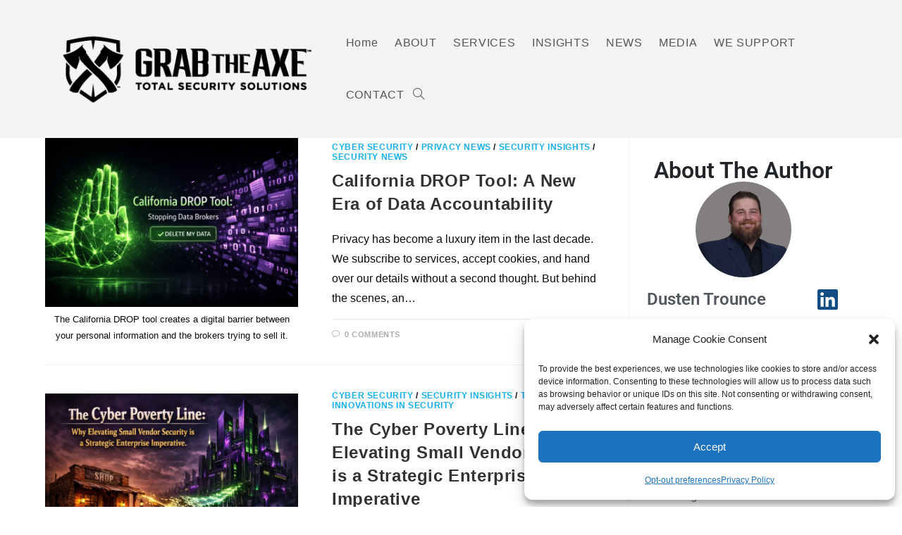

--- FILE ---
content_type: text/html; charset=UTF-8
request_url: https://grabtheaxe.com/category/security-insights/
body_size: 28546
content:
<!DOCTYPE html>
<html class="html" lang="en-US" prefix="og: https://ogp.me/ns#">
<head>
	<meta charset="UTF-8">
	<link rel="profile" href="https://gmpg.org/xfn/11">

	<meta name="dlm-version" content="5.1.6"><meta name="viewport" content="width=device-width, initial-scale=1">
<!-- Search Engine Optimization by Rank Math - https://rankmath.com/ -->
<title>Security Insights Archives - Grab The Axe</title>
<meta name="robots" content="follow, index, max-snippet:-1, max-video-preview:-1, max-image-preview:large"/>
<link rel="canonical" href="https://grabtheaxe.com/category/security-insights/" />
<link rel="next" href="https://grabtheaxe.com/category/security-insights/page/2/" />
<meta property="og:locale" content="en_US" />
<meta property="og:type" content="article" />
<meta property="og:title" content="Security Insights Archives - Grab The Axe" />
<meta property="og:url" content="https://grabtheaxe.com/category/security-insights/" />
<meta property="og:site_name" content="Grab The Axe" />
<meta name="twitter:card" content="summary_large_image" />
<meta name="twitter:title" content="Security Insights Archives - Grab The Axe" />
<meta name="twitter:label1" content="Posts" />
<meta name="twitter:data1" content="130" />
<script type="application/ld+json" class="rank-math-schema">{"@context":"https://schema.org","@graph":[{"@type":"Place","@id":"https://grabtheaxe.com/#place","address":{"@type":"PostalAddress","streetAddress":"18250 N. 32nd St.","addressLocality":"Phoenix","addressRegion":"Arizona","postalCode":"85032","addressCountry":"US"}},{"@type":"LocalBusiness","@id":"https://grabtheaxe.com/#organization","name":"Grab The Axe","url":"https://grabtheaxe.com","email":"info@grabtheaxe.com","address":{"@type":"PostalAddress","streetAddress":"18250 N. 32nd St.","addressLocality":"Phoenix","addressRegion":"Arizona","postalCode":"85032","addressCountry":"US"},"logo":{"@type":"ImageObject","@id":"https://grabtheaxe.com/#logo","url":"https://grabtheaxe.com/wp-content/uploads/2024/01/cropped-GTA_LogoRGB-Horz_BLK.png","contentUrl":"https://grabtheaxe.com/wp-content/uploads/2024/01/cropped-GTA_LogoRGB-Horz_BLK.png","caption":"Grab The Axe","inLanguage":"en-US","width":"428","height":"118"},"openingHours":["Monday,Tuesday,Wednesday,Thursday,Friday,Saturday,Sunday 00:00-24:00"],"description":"Unlock tailored cyber and physical security solutions with Grab The Axe. Based in Phoenix, AZ, we offer comprehensive security assessments and services, ensuring your business's safety around the clock, both locally and worldwide.","legalName":"Grab The Axe, LLC","location":{"@id":"https://grabtheaxe.com/#place"},"image":{"@id":"https://grabtheaxe.com/#logo"},"telephone":"6028280532"},{"@type":"WebSite","@id":"https://grabtheaxe.com/#website","url":"https://grabtheaxe.com","name":"Grab The Axe","alternateName":"GTA","publisher":{"@id":"https://grabtheaxe.com/#organization"},"inLanguage":"en-US"},{"@type":"BreadcrumbList","@id":"https://grabtheaxe.com/category/security-insights/#breadcrumb","itemListElement":[{"@type":"ListItem","position":"1","item":{"@id":"https://grabtheaxe.com","name":"Home"}},{"@type":"ListItem","position":"2","item":{"@id":"https://grabtheaxe.com/category/security-insights/","name":"Security Insights"}}]},{"@type":"CollectionPage","@id":"https://grabtheaxe.com/category/security-insights/#webpage","url":"https://grabtheaxe.com/category/security-insights/","name":"Security Insights Archives - Grab The Axe","isPartOf":{"@id":"https://grabtheaxe.com/#website"},"inLanguage":"en-US","breadcrumb":{"@id":"https://grabtheaxe.com/category/security-insights/#breadcrumb"}}]}</script>
<!-- /Rank Math WordPress SEO plugin -->

<link rel='dns-prefetch' href='//www.googletagmanager.com' />
<link rel='dns-prefetch' href='//stats.wp.com' />
<link rel='dns-prefetch' href='//fonts.googleapis.com' />
<link rel='dns-prefetch' href='//use.fontawesome.com' />
<link rel="alternate" type="application/rss+xml" title="Grab The Axe &raquo; Feed" href="https://grabtheaxe.com/feed/" />
<link rel="alternate" type="application/rss+xml" title="Grab The Axe &raquo; Comments Feed" href="https://grabtheaxe.com/comments/feed/" />
<link rel="alternate" type="application/rss+xml" title="Grab The Axe &raquo; Security Insights Category Feed" href="https://grabtheaxe.com/category/security-insights/feed/" />
		<script>
            function cmplzCallClarity(method, params) {
                if (typeof window.clarity === 'function') {
                    try {
                        window.clarity(method, params);
                    } catch (e) {
                        console.warn('Clarity API error:', e);
                    }
                }
            }

            function cmplzGetConsentFromEvent(e) {
                var d = e && e.detail && e.detail.categories ? e.detail.categories : [];
                var categories = Array.isArray(d) ? d : [];

                return {
                    analyticsAllowed: categories.indexOf('statistics') !== -1,
                    adsAllowed: categories.indexOf('marketing') !== -1
                };
            }

            function cmplzSendClarityConsent(analyticsAllowed, adsAllowed) {
                var status = function (b) { return b ? "granted" : "denied"; };
                cmplzCallClarity('consentv2', {
                    analytics_Storage: status(!!analyticsAllowed),
                    ad_Storage: status(!!adsAllowed)
                });
            }

            function cmplzEraseClarityCookies() {
                cmplzCallClarity('consent', false);
            }

            document.addEventListener('cmplz_fire_categories', function (e) {
                var consent = cmplzGetConsentFromEvent(e);
                cmplzSendClarityConsent(consent.analyticsAllowed, consent.adsAllowed);
            });

            document.addEventListener('cmplz_revoke', function (e) {
                var consent = cmplzGetConsentFromEvent(e);
                cmplzSendClarityConsent(consent.analyticsAllowed, consent.adsAllowed);
                if (!consent.analyticsAllowed && !consent.adsAllowed) {
                    cmplzEraseClarityCookies();
                }
            });

		</script>
		<style id='wp-img-auto-sizes-contain-inline-css'>
img:is([sizes=auto i],[sizes^="auto," i]){contain-intrinsic-size:3000px 1500px}
/*# sourceURL=wp-img-auto-sizes-contain-inline-css */
</style>
<style id='wp-emoji-styles-inline-css'>

	img.wp-smiley, img.emoji {
		display: inline !important;
		border: none !important;
		box-shadow: none !important;
		height: 1em !important;
		width: 1em !important;
		margin: 0 0.07em !important;
		vertical-align: -0.1em !important;
		background: none !important;
		padding: 0 !important;
	}
/*# sourceURL=wp-emoji-styles-inline-css */
</style>
<link rel='stylesheet' id='wp-block-library-css' href='https://grabtheaxe.com/wp-includes/css/dist/block-library/style.min.css?ver=6.9' media='all' />
<style id='wp-block-library-theme-inline-css'>
.wp-block-audio :where(figcaption){color:#555;font-size:13px;text-align:center}.is-dark-theme .wp-block-audio :where(figcaption){color:#ffffffa6}.wp-block-audio{margin:0 0 1em}.wp-block-code{border:1px solid #ccc;border-radius:4px;font-family:Menlo,Consolas,monaco,monospace;padding:.8em 1em}.wp-block-embed :where(figcaption){color:#555;font-size:13px;text-align:center}.is-dark-theme .wp-block-embed :where(figcaption){color:#ffffffa6}.wp-block-embed{margin:0 0 1em}.blocks-gallery-caption{color:#555;font-size:13px;text-align:center}.is-dark-theme .blocks-gallery-caption{color:#ffffffa6}:root :where(.wp-block-image figcaption){color:#555;font-size:13px;text-align:center}.is-dark-theme :root :where(.wp-block-image figcaption){color:#ffffffa6}.wp-block-image{margin:0 0 1em}.wp-block-pullquote{border-bottom:4px solid;border-top:4px solid;color:currentColor;margin-bottom:1.75em}.wp-block-pullquote :where(cite),.wp-block-pullquote :where(footer),.wp-block-pullquote__citation{color:currentColor;font-size:.8125em;font-style:normal;text-transform:uppercase}.wp-block-quote{border-left:.25em solid;margin:0 0 1.75em;padding-left:1em}.wp-block-quote cite,.wp-block-quote footer{color:currentColor;font-size:.8125em;font-style:normal;position:relative}.wp-block-quote:where(.has-text-align-right){border-left:none;border-right:.25em solid;padding-left:0;padding-right:1em}.wp-block-quote:where(.has-text-align-center){border:none;padding-left:0}.wp-block-quote.is-large,.wp-block-quote.is-style-large,.wp-block-quote:where(.is-style-plain){border:none}.wp-block-search .wp-block-search__label{font-weight:700}.wp-block-search__button{border:1px solid #ccc;padding:.375em .625em}:where(.wp-block-group.has-background){padding:1.25em 2.375em}.wp-block-separator.has-css-opacity{opacity:.4}.wp-block-separator{border:none;border-bottom:2px solid;margin-left:auto;margin-right:auto}.wp-block-separator.has-alpha-channel-opacity{opacity:1}.wp-block-separator:not(.is-style-wide):not(.is-style-dots){width:100px}.wp-block-separator.has-background:not(.is-style-dots){border-bottom:none;height:1px}.wp-block-separator.has-background:not(.is-style-wide):not(.is-style-dots){height:2px}.wp-block-table{margin:0 0 1em}.wp-block-table td,.wp-block-table th{word-break:normal}.wp-block-table :where(figcaption){color:#555;font-size:13px;text-align:center}.is-dark-theme .wp-block-table :where(figcaption){color:#ffffffa6}.wp-block-video :where(figcaption){color:#555;font-size:13px;text-align:center}.is-dark-theme .wp-block-video :where(figcaption){color:#ffffffa6}.wp-block-video{margin:0 0 1em}:root :where(.wp-block-template-part.has-background){margin-bottom:0;margin-top:0;padding:1.25em 2.375em}
/*# sourceURL=/wp-includes/css/dist/block-library/theme.min.css */
</style>
<style id='classic-theme-styles-inline-css'>
/*! This file is auto-generated */
.wp-block-button__link{color:#fff;background-color:#32373c;border-radius:9999px;box-shadow:none;text-decoration:none;padding:calc(.667em + 2px) calc(1.333em + 2px);font-size:1.125em}.wp-block-file__button{background:#32373c;color:#fff;text-decoration:none}
/*# sourceURL=/wp-includes/css/classic-themes.min.css */
</style>
<link rel='stylesheet' id='mediaelement-css' href='https://grabtheaxe.com/wp-includes/js/mediaelement/mediaelementplayer-legacy.min.css?ver=4.2.17' media='all' />
<link rel='stylesheet' id='wp-mediaelement-css' href='https://grabtheaxe.com/wp-includes/js/mediaelement/wp-mediaelement.min.css?ver=6.9' media='all' />
<style id='jetpack-sharing-buttons-style-inline-css'>
.jetpack-sharing-buttons__services-list{display:flex;flex-direction:row;flex-wrap:wrap;gap:0;list-style-type:none;margin:5px;padding:0}.jetpack-sharing-buttons__services-list.has-small-icon-size{font-size:12px}.jetpack-sharing-buttons__services-list.has-normal-icon-size{font-size:16px}.jetpack-sharing-buttons__services-list.has-large-icon-size{font-size:24px}.jetpack-sharing-buttons__services-list.has-huge-icon-size{font-size:36px}@media print{.jetpack-sharing-buttons__services-list{display:none!important}}.editor-styles-wrapper .wp-block-jetpack-sharing-buttons{gap:0;padding-inline-start:0}ul.jetpack-sharing-buttons__services-list.has-background{padding:1.25em 2.375em}
/*# sourceURL=https://grabtheaxe.com/wp-content/plugins/jetpack/_inc/blocks/sharing-buttons/view.css */
</style>
<style id='font-awesome-svg-styles-default-inline-css'>
.svg-inline--fa {
  display: inline-block;
  height: 1em;
  overflow: visible;
  vertical-align: -.125em;
}
/*# sourceURL=font-awesome-svg-styles-default-inline-css */
</style>
<link rel='stylesheet' id='font-awesome-svg-styles-css' href='https://grabtheaxe.com/wp-content/uploads/font-awesome/v6.5.1/css/svg-with-js.css' media='all' />
<style id='font-awesome-svg-styles-inline-css'>
   .wp-block-font-awesome-icon svg::before,
   .wp-rich-text-font-awesome-icon svg::before {content: unset;}
/*# sourceURL=font-awesome-svg-styles-inline-css */
</style>
<style id='global-styles-inline-css'>
:root{--wp--preset--aspect-ratio--square: 1;--wp--preset--aspect-ratio--4-3: 4/3;--wp--preset--aspect-ratio--3-4: 3/4;--wp--preset--aspect-ratio--3-2: 3/2;--wp--preset--aspect-ratio--2-3: 2/3;--wp--preset--aspect-ratio--16-9: 16/9;--wp--preset--aspect-ratio--9-16: 9/16;--wp--preset--color--black: #000000;--wp--preset--color--cyan-bluish-gray: #abb8c3;--wp--preset--color--white: #ffffff;--wp--preset--color--pale-pink: #f78da7;--wp--preset--color--vivid-red: #cf2e2e;--wp--preset--color--luminous-vivid-orange: #ff6900;--wp--preset--color--luminous-vivid-amber: #fcb900;--wp--preset--color--light-green-cyan: #7bdcb5;--wp--preset--color--vivid-green-cyan: #00d084;--wp--preset--color--pale-cyan-blue: #8ed1fc;--wp--preset--color--vivid-cyan-blue: #0693e3;--wp--preset--color--vivid-purple: #9b51e0;--wp--preset--gradient--vivid-cyan-blue-to-vivid-purple: linear-gradient(135deg,rgb(6,147,227) 0%,rgb(155,81,224) 100%);--wp--preset--gradient--light-green-cyan-to-vivid-green-cyan: linear-gradient(135deg,rgb(122,220,180) 0%,rgb(0,208,130) 100%);--wp--preset--gradient--luminous-vivid-amber-to-luminous-vivid-orange: linear-gradient(135deg,rgb(252,185,0) 0%,rgb(255,105,0) 100%);--wp--preset--gradient--luminous-vivid-orange-to-vivid-red: linear-gradient(135deg,rgb(255,105,0) 0%,rgb(207,46,46) 100%);--wp--preset--gradient--very-light-gray-to-cyan-bluish-gray: linear-gradient(135deg,rgb(238,238,238) 0%,rgb(169,184,195) 100%);--wp--preset--gradient--cool-to-warm-spectrum: linear-gradient(135deg,rgb(74,234,220) 0%,rgb(151,120,209) 20%,rgb(207,42,186) 40%,rgb(238,44,130) 60%,rgb(251,105,98) 80%,rgb(254,248,76) 100%);--wp--preset--gradient--blush-light-purple: linear-gradient(135deg,rgb(255,206,236) 0%,rgb(152,150,240) 100%);--wp--preset--gradient--blush-bordeaux: linear-gradient(135deg,rgb(254,205,165) 0%,rgb(254,45,45) 50%,rgb(107,0,62) 100%);--wp--preset--gradient--luminous-dusk: linear-gradient(135deg,rgb(255,203,112) 0%,rgb(199,81,192) 50%,rgb(65,88,208) 100%);--wp--preset--gradient--pale-ocean: linear-gradient(135deg,rgb(255,245,203) 0%,rgb(182,227,212) 50%,rgb(51,167,181) 100%);--wp--preset--gradient--electric-grass: linear-gradient(135deg,rgb(202,248,128) 0%,rgb(113,206,126) 100%);--wp--preset--gradient--midnight: linear-gradient(135deg,rgb(2,3,129) 0%,rgb(40,116,252) 100%);--wp--preset--font-size--small: 13px;--wp--preset--font-size--medium: 20px;--wp--preset--font-size--large: 36px;--wp--preset--font-size--x-large: 42px;--wp--preset--spacing--20: 0.44rem;--wp--preset--spacing--30: 0.67rem;--wp--preset--spacing--40: 1rem;--wp--preset--spacing--50: 1.5rem;--wp--preset--spacing--60: 2.25rem;--wp--preset--spacing--70: 3.38rem;--wp--preset--spacing--80: 5.06rem;--wp--preset--shadow--natural: 6px 6px 9px rgba(0, 0, 0, 0.2);--wp--preset--shadow--deep: 12px 12px 50px rgba(0, 0, 0, 0.4);--wp--preset--shadow--sharp: 6px 6px 0px rgba(0, 0, 0, 0.2);--wp--preset--shadow--outlined: 6px 6px 0px -3px rgb(255, 255, 255), 6px 6px rgb(0, 0, 0);--wp--preset--shadow--crisp: 6px 6px 0px rgb(0, 0, 0);}:where(.is-layout-flex){gap: 0.5em;}:where(.is-layout-grid){gap: 0.5em;}body .is-layout-flex{display: flex;}.is-layout-flex{flex-wrap: wrap;align-items: center;}.is-layout-flex > :is(*, div){margin: 0;}body .is-layout-grid{display: grid;}.is-layout-grid > :is(*, div){margin: 0;}:where(.wp-block-columns.is-layout-flex){gap: 2em;}:where(.wp-block-columns.is-layout-grid){gap: 2em;}:where(.wp-block-post-template.is-layout-flex){gap: 1.25em;}:where(.wp-block-post-template.is-layout-grid){gap: 1.25em;}.has-black-color{color: var(--wp--preset--color--black) !important;}.has-cyan-bluish-gray-color{color: var(--wp--preset--color--cyan-bluish-gray) !important;}.has-white-color{color: var(--wp--preset--color--white) !important;}.has-pale-pink-color{color: var(--wp--preset--color--pale-pink) !important;}.has-vivid-red-color{color: var(--wp--preset--color--vivid-red) !important;}.has-luminous-vivid-orange-color{color: var(--wp--preset--color--luminous-vivid-orange) !important;}.has-luminous-vivid-amber-color{color: var(--wp--preset--color--luminous-vivid-amber) !important;}.has-light-green-cyan-color{color: var(--wp--preset--color--light-green-cyan) !important;}.has-vivid-green-cyan-color{color: var(--wp--preset--color--vivid-green-cyan) !important;}.has-pale-cyan-blue-color{color: var(--wp--preset--color--pale-cyan-blue) !important;}.has-vivid-cyan-blue-color{color: var(--wp--preset--color--vivid-cyan-blue) !important;}.has-vivid-purple-color{color: var(--wp--preset--color--vivid-purple) !important;}.has-black-background-color{background-color: var(--wp--preset--color--black) !important;}.has-cyan-bluish-gray-background-color{background-color: var(--wp--preset--color--cyan-bluish-gray) !important;}.has-white-background-color{background-color: var(--wp--preset--color--white) !important;}.has-pale-pink-background-color{background-color: var(--wp--preset--color--pale-pink) !important;}.has-vivid-red-background-color{background-color: var(--wp--preset--color--vivid-red) !important;}.has-luminous-vivid-orange-background-color{background-color: var(--wp--preset--color--luminous-vivid-orange) !important;}.has-luminous-vivid-amber-background-color{background-color: var(--wp--preset--color--luminous-vivid-amber) !important;}.has-light-green-cyan-background-color{background-color: var(--wp--preset--color--light-green-cyan) !important;}.has-vivid-green-cyan-background-color{background-color: var(--wp--preset--color--vivid-green-cyan) !important;}.has-pale-cyan-blue-background-color{background-color: var(--wp--preset--color--pale-cyan-blue) !important;}.has-vivid-cyan-blue-background-color{background-color: var(--wp--preset--color--vivid-cyan-blue) !important;}.has-vivid-purple-background-color{background-color: var(--wp--preset--color--vivid-purple) !important;}.has-black-border-color{border-color: var(--wp--preset--color--black) !important;}.has-cyan-bluish-gray-border-color{border-color: var(--wp--preset--color--cyan-bluish-gray) !important;}.has-white-border-color{border-color: var(--wp--preset--color--white) !important;}.has-pale-pink-border-color{border-color: var(--wp--preset--color--pale-pink) !important;}.has-vivid-red-border-color{border-color: var(--wp--preset--color--vivid-red) !important;}.has-luminous-vivid-orange-border-color{border-color: var(--wp--preset--color--luminous-vivid-orange) !important;}.has-luminous-vivid-amber-border-color{border-color: var(--wp--preset--color--luminous-vivid-amber) !important;}.has-light-green-cyan-border-color{border-color: var(--wp--preset--color--light-green-cyan) !important;}.has-vivid-green-cyan-border-color{border-color: var(--wp--preset--color--vivid-green-cyan) !important;}.has-pale-cyan-blue-border-color{border-color: var(--wp--preset--color--pale-cyan-blue) !important;}.has-vivid-cyan-blue-border-color{border-color: var(--wp--preset--color--vivid-cyan-blue) !important;}.has-vivid-purple-border-color{border-color: var(--wp--preset--color--vivid-purple) !important;}.has-vivid-cyan-blue-to-vivid-purple-gradient-background{background: var(--wp--preset--gradient--vivid-cyan-blue-to-vivid-purple) !important;}.has-light-green-cyan-to-vivid-green-cyan-gradient-background{background: var(--wp--preset--gradient--light-green-cyan-to-vivid-green-cyan) !important;}.has-luminous-vivid-amber-to-luminous-vivid-orange-gradient-background{background: var(--wp--preset--gradient--luminous-vivid-amber-to-luminous-vivid-orange) !important;}.has-luminous-vivid-orange-to-vivid-red-gradient-background{background: var(--wp--preset--gradient--luminous-vivid-orange-to-vivid-red) !important;}.has-very-light-gray-to-cyan-bluish-gray-gradient-background{background: var(--wp--preset--gradient--very-light-gray-to-cyan-bluish-gray) !important;}.has-cool-to-warm-spectrum-gradient-background{background: var(--wp--preset--gradient--cool-to-warm-spectrum) !important;}.has-blush-light-purple-gradient-background{background: var(--wp--preset--gradient--blush-light-purple) !important;}.has-blush-bordeaux-gradient-background{background: var(--wp--preset--gradient--blush-bordeaux) !important;}.has-luminous-dusk-gradient-background{background: var(--wp--preset--gradient--luminous-dusk) !important;}.has-pale-ocean-gradient-background{background: var(--wp--preset--gradient--pale-ocean) !important;}.has-electric-grass-gradient-background{background: var(--wp--preset--gradient--electric-grass) !important;}.has-midnight-gradient-background{background: var(--wp--preset--gradient--midnight) !important;}.has-small-font-size{font-size: var(--wp--preset--font-size--small) !important;}.has-medium-font-size{font-size: var(--wp--preset--font-size--medium) !important;}.has-large-font-size{font-size: var(--wp--preset--font-size--large) !important;}.has-x-large-font-size{font-size: var(--wp--preset--font-size--x-large) !important;}
:where(.wp-block-post-template.is-layout-flex){gap: 1.25em;}:where(.wp-block-post-template.is-layout-grid){gap: 1.25em;}
:where(.wp-block-term-template.is-layout-flex){gap: 1.25em;}:where(.wp-block-term-template.is-layout-grid){gap: 1.25em;}
:where(.wp-block-columns.is-layout-flex){gap: 2em;}:where(.wp-block-columns.is-layout-grid){gap: 2em;}
:root :where(.wp-block-pullquote){font-size: 1.5em;line-height: 1.6;}
/*# sourceURL=global-styles-inline-css */
</style>
<style id='dominant-color-styles-inline-css'>
img[data-dominant-color]:not(.has-transparency) { background-color: var(--dominant-color); }
/*# sourceURL=dominant-color-styles-inline-css */
</style>
<link rel='stylesheet' id='cmplz-general-css' href='https://grabtheaxe.com/wp-content/plugins/complianz-gdpr/assets/css/cookieblocker.min.css?ver=1765979451' media='all' />
<link rel='stylesheet' id='oceanwp-style-css' href='https://grabtheaxe.com/wp-content/themes/oceanwp/assets/css/style.min.css?ver=1.0' media='all' />
<link rel='stylesheet' id='child-style-css' href='https://grabtheaxe.com/wp-content/themes/oceanwp-child-theme-master/style.css?ver=6.9' media='all' />
<link rel='stylesheet' id='elementor-frontend-css' href='https://grabtheaxe.com/wp-content/plugins/elementor/assets/css/frontend.min.css?ver=3.34.3' media='all' />
<link rel='stylesheet' id='elementor-post-773-css' href='https://grabtheaxe.com/wp-content/uploads/elementor/css/post-773.css?ver=1769441308' media='all' />
<link rel='stylesheet' id='font-awesome-css' href='https://grabtheaxe.com/wp-content/themes/oceanwp/assets/fonts/fontawesome/css/all.min.css?ver=6.7.2' media='all' />
<link rel='stylesheet' id='simple-line-icons-css' href='https://grabtheaxe.com/wp-content/themes/oceanwp/assets/css/third/simple-line-icons.min.css?ver=2.4.0' media='all' />
<link rel='stylesheet' id='oceanwp-google-font-roboto-slab-css' href='//fonts.googleapis.com/css?family=Roboto+Slab%3A100%2C200%2C300%2C400%2C500%2C600%2C700%2C800%2C900%2C100i%2C200i%2C300i%2C400i%2C500i%2C600i%2C700i%2C800i%2C900i&#038;subset=latin&#038;display=swap&#038;ver=6.9' media='all' />
<link rel='stylesheet' id='font-awesome-official-css' href='https://use.fontawesome.com/releases/v6.5.1/css/all.css' media='all' integrity="sha384-t1nt8BQoYMLFN5p42tRAtuAAFQaCQODekUVeKKZrEnEyp4H2R0RHFz0KWpmj7i8g" crossorigin="anonymous" />
<link rel='stylesheet' id='eael-general-css' href='https://grabtheaxe.com/wp-content/plugins/essential-addons-for-elementor-lite/assets/front-end/css/view/general.min.css?ver=6.5.9' media='all' />
<link rel='stylesheet' id='oe-widgets-style-css' href='https://grabtheaxe.com/wp-content/plugins/ocean-extra/assets/css/widgets.css?ver=6.9' media='all' />
<link rel='stylesheet' id='oss-social-share-style-css' href='https://grabtheaxe.com/wp-content/plugins/ocean-social-sharing/assets/css/style.min.css?ver=6.9' media='all' />
<link rel='stylesheet' id='font-awesome-official-v4shim-css' href='https://use.fontawesome.com/releases/v6.5.1/css/v4-shims.css' media='all' integrity="sha384-5Jfdy0XO8+vjCRofsSnGmxGSYjLfsjjTOABKxVr8BkfvlaAm14bIJc7Jcjfq/xQI" crossorigin="anonymous" />
<link rel='stylesheet' id='elementor-gf-local-roboto-css' href='https://grabtheaxe.com/wp-content/uploads/elementor/google-fonts/css/roboto.css?ver=1742219582' media='all' />
<script src="https://grabtheaxe.com/wp-includes/js/jquery/jquery.min.js?ver=3.7.1" id="jquery-core-js"></script>
<script src="https://grabtheaxe.com/wp-includes/js/jquery/jquery-migrate.min.js?ver=3.4.1" id="jquery-migrate-js"></script>

<!-- Google tag (gtag.js) snippet added by Site Kit -->
<!-- Google Analytics snippet added by Site Kit -->
<script src="https://www.googletagmanager.com/gtag/js?id=GT-57SWNL47" id="google_gtagjs-js" async></script>
<script id="google_gtagjs-js-after">
window.dataLayer = window.dataLayer || [];function gtag(){dataLayer.push(arguments);}
gtag("set","linker",{"domains":["grabtheaxe.com"]});
gtag("js", new Date());
gtag("set", "developer_id.dZTNiMT", true);
gtag("config", "GT-57SWNL47");
//# sourceURL=google_gtagjs-js-after
</script>
<link rel="https://api.w.org/" href="https://grabtheaxe.com/wp-json/" /><link rel="alternate" title="JSON" type="application/json" href="https://grabtheaxe.com/wp-json/wp/v2/categories/504" /><link rel="EditURI" type="application/rsd+xml" title="RSD" href="https://grabtheaxe.com/xmlrpc.php?rsd" />
<meta name="generator" content="WordPress 6.9" />
<meta name="generator" content="dominant-color-images 1.2.0">
<meta name="generator" content="Site Kit by Google 1.170.0" />		<script type="text/javascript">
				(function(c,l,a,r,i,t,y){
					c[a]=c[a]||function(){(c[a].q=c[a].q||[]).push(arguments)};t=l.createElement(r);t.async=1;
					t.src="https://www.clarity.ms/tag/"+i+"?ref=wordpress";y=l.getElementsByTagName(r)[0];y.parentNode.insertBefore(t,y);
				})(window, document, "clarity", "script", "leqo1m6wiz");
		</script>
		<meta name="generator" content="performance-lab 4.0.1; plugins: dominant-color-images, webp-uploads">
<meta name="generator" content="webp-uploads 2.6.1">
	<style>img#wpstats{display:none}</style>
					<style>.cmplz-hidden {
					display: none !important;
				}</style><meta name="generator" content="Elementor 3.34.3; features: e_font_icon_svg, additional_custom_breakpoints; settings: css_print_method-external, google_font-enabled, font_display-swap">
			<style>
				.e-con.e-parent:nth-of-type(n+4):not(.e-lazyloaded):not(.e-no-lazyload),
				.e-con.e-parent:nth-of-type(n+4):not(.e-lazyloaded):not(.e-no-lazyload) * {
					background-image: none !important;
				}
				@media screen and (max-height: 1024px) {
					.e-con.e-parent:nth-of-type(n+3):not(.e-lazyloaded):not(.e-no-lazyload),
					.e-con.e-parent:nth-of-type(n+3):not(.e-lazyloaded):not(.e-no-lazyload) * {
						background-image: none !important;
					}
				}
				@media screen and (max-height: 640px) {
					.e-con.e-parent:nth-of-type(n+2):not(.e-lazyloaded):not(.e-no-lazyload),
					.e-con.e-parent:nth-of-type(n+2):not(.e-lazyloaded):not(.e-no-lazyload) * {
						background-image: none !important;
					}
				}
			</style>
			<link rel="icon" href="https://grabtheaxe.com/wp-content/uploads/2025/04/cropped-rgb_favicon-png-32x32.webp" sizes="32x32" />
<link rel="icon" href="https://grabtheaxe.com/wp-content/uploads/2025/04/cropped-rgb_favicon-png-192x192.webp" sizes="192x192" />
<link rel="apple-touch-icon" href="https://grabtheaxe.com/wp-content/uploads/2025/04/cropped-rgb_favicon-png-180x180.webp" />
<meta name="msapplication-TileImage" content="https://grabtheaxe.com/wp-content/uploads/2025/04/cropped-rgb_favicon-png-270x270.webp" />
		<style id="wp-custom-css">
			html{font-size:16px}#site-header-inner{padding:1.5rem 0 1.5rem 0 !important;display:flex;align-items:center}#main #content-wrap{padding-top:0}.no-padding{padding:0}.m-0{margin:0}.vc{align-items:center !important}#gta-social-links{z-index:1;padding:1rem 0 0.5rem;margin-bottom:0;border-radius:0;box-shadow:0 0.5rem 0.5rem rgba(0,0,0,0.1)}.m-auto{margin:auto}.anchor-scroll{scroll-margin-top:6rem}.insight-main{display:flex;flex-direction:column;align-items:center;background:linear-gradient(180deg,#f3f3f3,#f3f3f3 50%,#ededed 51%,#fff);margin:0 auto;width:100%;padding:calc(1rem + 1vw);height:100%}.insight-featured{background:linear-gradient(135deg,#9d4858,#483b8d);margin:0 auto;padding:calc(1rem + 1vw)}.insight-featured div{background:white}.insight-featured h2 a{text-align:center;font-size:2rem !important;padding-block:1rem}.insight-featured .sp-pcp-post-meta{padding-inline:2rem}/* .sp-pcp-post-meta,.sp-pcp-post-content{padding-inline:1rem}*/.gap-0{gap:0}.wp-block-separator{margin-top:0;margin-bottom:0}.color-line{background:linear-gradient(270deg,#0367b7 0,#800102 100%);padding:2px;width:25% !important;margin-left:0;border:0;margin-top:0;margin-bottom:0}.Newsletter h5{color:#3787c0;font-size:1.5rem;margin-bottom:0}.social-icons{font-size:30px;list-style-type:none;display:flex;padding:0;margin:0 auto}ul.social-icons{list-style-type:none;display:flex;padding:0;margin:0 auto}ul.social-icons li{margin:0 auto}div.sp-pcp-post-content p{display:-webkit-box;-webkit-box-orient:vertical;overflow:hidden;-webkit-line-clamp:5}.sp-pcp-post .sp-pcp-post-thumb-area img{aspect-ratio:16/9}#home-slider div.swiper-slide-bg{background-position:0 0 !important}#home-slider div.swiper-slide-contents{border-radius:30px;background-color:RGBA(0,0,0,0.7);border-radius:30px;padding:min(2rem,calc(5vw - 10px))}#home-slider div.elementor-slide-description{max-width:65ch;margin-inline:auto;text-wrap:pretty}/* Insight Sliders */.pcp-carousel-wrapper .sp-pcp-carousel{padding:0 0 0 0}.sp-pcp-post-content{padding:1rem 1rem 1rem 1rem}.sp-pcp-title{padding-inline:1rem}.sp-pcp-post-meta{padding-inline:1rem}#pcp_wrapper-450 .sp-pcp-post,#pcp_wrapper-458 .sp-pcp-post,#pcp_wrapper-462 .sp-pcp-post{-webkit-box-shadow:0 1px 4px rgba(0,0,0,0.3);box-shadow:0 1px 4px rgba(0,0,0,0.3);border:1px solid rgba(13,71,161,0.5) !important;}.grad_vert{background:linear-gradient(180deg,rgba(255,250,250,1) 0,rgba(230,230,230,1) 100%);/* border:1px solid rgba(0,0,0,0.3) */}#footer-widgets .social-icons a{color:#F8F9FA}#footer-widgets .social-icons a:hover{color:#13aff0 !important}#footer-widgets input.required.email{background:white}/* #pcp_wrapper-450 .sp-pcp-post:after{content:"";position:absolute;z-index:-2;-webkit-box-shadow:0 0 40px rgba(0,0,0,0.8);box-shadow:0 0 40px rgba(0,0,0,0.8);bottom:0;left:10%;right:10%;width:80%;height:50%;-moz-border-radius:100%;border-radius:100%}*/.custom-social-share{border-top:1px solid #f1f1f1;border-bottom:1px solid #f1f1f1;padding:30px 0 30px 0 }.custom-social-share .elementor-widget-container{display:flex;justify-content:space-between;align-items:center}.custom-social-share h5{margin-bottom:0;font-family:"Open Sans",sans-serif;font-size:14px;letter-spacing:1.3px;text-transform:uppercase}.custom_post-nav .elementor-post-navigation__link{white-space:unset !important}.custom_post-nav .post-navigation__prev--title{word-wrap:break-word;white-space:unset !important;overflow:unset;text-overflow:unset}.custom_post-nav .post-navigation__prev--label,.custom_post-nav .post-navigation__next--label{text-transform:none}@media screen and (max-width:958px){#site-logo{max-width:50vw !important}a.mobile-menu i.fa.fa-bars{font-size:30px}.oceanwp-mobile-menu-icon.clr.mobile-right{margin-left:auto}}.scanline{width:100%;height:2px;background:rgba(211,47,47,0.3);position:absolute;z-index:10;animation:scanline 6s linear infinite}@keyframes scanline{0%{top:0}100%{top:100%}}		</style>
		<!-- OceanWP CSS -->
<style type="text/css">
/* Colors */body .theme-button,body input[type="submit"],body button[type="submit"],body button,body .button,body div.wpforms-container-full .wpforms-form input[type=submit],body div.wpforms-container-full .wpforms-form button[type=submit],body div.wpforms-container-full .wpforms-form .wpforms-page-button,.woocommerce-cart .wp-element-button,.woocommerce-checkout .wp-element-button,.wp-block-button__link{border-color:#ffffff}body .theme-button:hover,body input[type="submit"]:hover,body button[type="submit"]:hover,body button:hover,body .button:hover,body div.wpforms-container-full .wpforms-form input[type=submit]:hover,body div.wpforms-container-full .wpforms-form input[type=submit]:active,body div.wpforms-container-full .wpforms-form button[type=submit]:hover,body div.wpforms-container-full .wpforms-form button[type=submit]:active,body div.wpforms-container-full .wpforms-form .wpforms-page-button:hover,body div.wpforms-container-full .wpforms-form .wpforms-page-button:active,.woocommerce-cart .wp-element-button:hover,.woocommerce-checkout .wp-element-button:hover,.wp-block-button__link:hover{border-color:#ffffff}body{color:#0a0a0a}/* OceanWP Style Settings CSS */.theme-button,input[type="submit"],button[type="submit"],button,.button,body div.wpforms-container-full .wpforms-form input[type=submit],body div.wpforms-container-full .wpforms-form button[type=submit],body div.wpforms-container-full .wpforms-form .wpforms-page-button{border-style:solid}.theme-button,input[type="submit"],button[type="submit"],button,.button,body div.wpforms-container-full .wpforms-form input[type=submit],body div.wpforms-container-full .wpforms-form button[type=submit],body div.wpforms-container-full .wpforms-form .wpforms-page-button{border-width:1px}form input[type="text"],form input[type="password"],form input[type="email"],form input[type="url"],form input[type="date"],form input[type="month"],form input[type="time"],form input[type="datetime"],form input[type="datetime-local"],form input[type="week"],form input[type="number"],form input[type="search"],form input[type="tel"],form input[type="color"],form select,form textarea,.woocommerce .woocommerce-checkout .select2-container--default .select2-selection--single{border-style:solid}body div.wpforms-container-full .wpforms-form input[type=date],body div.wpforms-container-full .wpforms-form input[type=datetime],body div.wpforms-container-full .wpforms-form input[type=datetime-local],body div.wpforms-container-full .wpforms-form input[type=email],body div.wpforms-container-full .wpforms-form input[type=month],body div.wpforms-container-full .wpforms-form input[type=number],body div.wpforms-container-full .wpforms-form input[type=password],body div.wpforms-container-full .wpforms-form input[type=range],body div.wpforms-container-full .wpforms-form input[type=search],body div.wpforms-container-full .wpforms-form input[type=tel],body div.wpforms-container-full .wpforms-form input[type=text],body div.wpforms-container-full .wpforms-form input[type=time],body div.wpforms-container-full .wpforms-form input[type=url],body div.wpforms-container-full .wpforms-form input[type=week],body div.wpforms-container-full .wpforms-form select,body div.wpforms-container-full .wpforms-form textarea{border-style:solid}form input[type="text"],form input[type="password"],form input[type="email"],form input[type="url"],form input[type="date"],form input[type="month"],form input[type="time"],form input[type="datetime"],form input[type="datetime-local"],form input[type="week"],form input[type="number"],form input[type="search"],form input[type="tel"],form input[type="color"],form select,form textarea{border-radius:3px}body div.wpforms-container-full .wpforms-form input[type=date],body div.wpforms-container-full .wpforms-form input[type=datetime],body div.wpforms-container-full .wpforms-form input[type=datetime-local],body div.wpforms-container-full .wpforms-form input[type=email],body div.wpforms-container-full .wpforms-form input[type=month],body div.wpforms-container-full .wpforms-form input[type=number],body div.wpforms-container-full .wpforms-form input[type=password],body div.wpforms-container-full .wpforms-form input[type=range],body div.wpforms-container-full .wpforms-form input[type=search],body div.wpforms-container-full .wpforms-form input[type=tel],body div.wpforms-container-full .wpforms-form input[type=text],body div.wpforms-container-full .wpforms-form input[type=time],body div.wpforms-container-full .wpforms-form input[type=url],body div.wpforms-container-full .wpforms-form input[type=week],body div.wpforms-container-full .wpforms-form select,body div.wpforms-container-full .wpforms-form textarea{border-radius:3px}/* Header */#site-header-inner{padding:40px 0 0 0}#site-header,.has-transparent-header .is-sticky #site-header,.has-vh-transparent .is-sticky #site-header.vertical-header,#searchform-header-replace{background-color:#f4f4f4}#site-header.has-header-media .overlay-header-media{background-color:rgba(0,0,0,0.5)}#site-logo #site-logo-inner a img,#site-header.center-header #site-navigation-wrap .middle-site-logo a img{max-width:25rem}@media (max-width:768px){#site-logo #site-logo-inner a img,#site-header.center-header #site-navigation-wrap .middle-site-logo a img{max-width:20rem}}@media (max-width:480px){#site-logo #site-logo-inner a img,#site-header.center-header #site-navigation-wrap .middle-site-logo a img{max-width:15rem}}.effect-one #site-navigation-wrap .dropdown-menu >li >a.menu-link >span:after,.effect-three #site-navigation-wrap .dropdown-menu >li >a.menu-link >span:after,.effect-five #site-navigation-wrap .dropdown-menu >li >a.menu-link >span:before,.effect-five #site-navigation-wrap .dropdown-menu >li >a.menu-link >span:after,.effect-nine #site-navigation-wrap .dropdown-menu >li >a.menu-link >span:before,.effect-nine #site-navigation-wrap .dropdown-menu >li >a.menu-link >span:after{background-color:#114c83}.effect-four #site-navigation-wrap .dropdown-menu >li >a.menu-link >span:before,.effect-four #site-navigation-wrap .dropdown-menu >li >a.menu-link >span:after,.effect-seven #site-navigation-wrap .dropdown-menu >li >a.menu-link:hover >span:after,.effect-seven #site-navigation-wrap .dropdown-menu >li.sfHover >a.menu-link >span:after{color:#114c83}.effect-seven #site-navigation-wrap .dropdown-menu >li >a.menu-link:hover >span:after,.effect-seven #site-navigation-wrap .dropdown-menu >li.sfHover >a.menu-link >span:after{text-shadow:10px 0 #114c83,-10px 0 #114c83}#site-navigation-wrap .dropdown-menu >li >a{padding:0 1px}#site-navigation-wrap .dropdown-menu >li >a:hover,.oceanwp-mobile-menu-icon a:hover,#searchform-header-replace-close:hover{color:#660000}#site-navigation-wrap .dropdown-menu >li >a:hover .owp-icon use,.oceanwp-mobile-menu-icon a:hover .owp-icon use,#searchform-header-replace-close:hover .owp-icon use{stroke:#660000}/* Topbar */#top-bar-social li a{font-size:20px}#top-bar-social li a{color:#5e5e5e}#top-bar-social li a .owp-icon use{stroke:#5e5e5e}/* Blog CSS */.ocean-single-post-header ul.meta-item li a:hover{color:#333333}/* Sidebar */.widget-area{padding:0 15px 0 15px!important}/* Footer Widgets */#footer-widgets{background-color:#000000}#footer-widgets,#footer-widgets p,#footer-widgets li a:before,#footer-widgets .contact-info-widget span.oceanwp-contact-title,#footer-widgets .recent-posts-date,#footer-widgets .recent-posts-comments,#footer-widgets .widget-recent-posts-icons li .fa{color:#f8f9fa}#footer-widgets li,#footer-widgets #wp-calendar caption,#footer-widgets #wp-calendar th,#footer-widgets #wp-calendar tbody,#footer-widgets .contact-info-widget i,#footer-widgets .oceanwp-newsletter-form-wrap input[type="email"],#footer-widgets .posts-thumbnails-widget li,#footer-widgets .social-widget li a{border-color:#cecece}#footer-widgets .contact-info-widget .owp-icon{border-color:#cecece}#footer-widgets .footer-box a,#footer-widgets a{color:#f8f9fa}/* Footer Copyright */#footer-bottom{padding:24px 0 24px 0}#footer-bottom{background-color:#222222}/* Typography */body{font-size:1rem;line-height:1.8}h1,h2,h3,h4,h5,h6,.theme-heading,.widget-title,.oceanwp-widget-recent-posts-title,.comment-reply-title,.entry-title,.sidebar-box .widget-title{line-height:1.4}h1{font-family:'Roboto Slab';font-size:3rem;line-height:1.4;font-weight:400}h2{font-size:2rem;line-height:1.4;font-weight:500}h3{font-size:1.25rem;line-height:1.4}h4{font-size:1rem;line-height:1.4}h5{font-size:14px;line-height:1.4}h6{font-size:15px;line-height:1.4}.page-header .page-header-title,.page-header.background-image-page-header .page-header-title{font-size:32px;line-height:1.4}.page-header .page-subheading{font-size:15px;line-height:1.8}.site-breadcrumbs,.site-breadcrumbs a{font-size:13px;line-height:1.4}#top-bar-content,#top-bar-social-alt{font-size:12px;line-height:1.8}#site-logo a.site-logo-text{font-size:24px;line-height:1.8}#site-navigation-wrap .dropdown-menu >li >a,#site-header.full_screen-header .fs-dropdown-menu >li >a,#site-header.top-header #site-navigation-wrap .dropdown-menu >li >a,#site-header.center-header #site-navigation-wrap .dropdown-menu >li >a,#site-header.medium-header #site-navigation-wrap .dropdown-menu >li >a,.oceanwp-mobile-menu-icon a{font-size:1rem;letter-spacing:.7px;font-weight:400;text-transform:capitalize}.dropdown-menu ul li a.menu-link,#site-header.full_screen-header .fs-dropdown-menu ul.sub-menu li a{font-size:12px;line-height:1.2;letter-spacing:.6px}.sidr-class-dropdown-menu li a,a.sidr-class-toggle-sidr-close,#mobile-dropdown ul li a,body #mobile-fullscreen ul li a{font-size:15px;line-height:1.8}.blog-entry.post .blog-entry-header .entry-title a{font-size:24px;line-height:1.4}.ocean-single-post-header .single-post-title{font-size:34px;line-height:1.4;letter-spacing:.6px}.ocean-single-post-header ul.meta-item li,.ocean-single-post-header ul.meta-item li a{font-size:13px;line-height:1.4;letter-spacing:.6px}.ocean-single-post-header .post-author-name,.ocean-single-post-header .post-author-name a{font-size:14px;line-height:1.4;letter-spacing:.6px}.ocean-single-post-header .post-author-description{font-size:12px;line-height:1.4;letter-spacing:.6px}.single-post .entry-title{line-height:1.4;letter-spacing:.6px}.single-post ul.meta li,.single-post ul.meta li a{font-size:14px;line-height:1.4;letter-spacing:.6px}.sidebar-box .widget-title,.sidebar-box.widget_block .wp-block-heading{font-size:13px;line-height:1;letter-spacing:1px}#footer-widgets .footer-box .widget-title{font-size:13px;line-height:1;letter-spacing:1px}#footer-bottom #copyright{font-size:12px;line-height:1}#footer-bottom #footer-bottom-menu{font-size:12px;line-height:1}.woocommerce-store-notice.demo_store{line-height:2;letter-spacing:1.5px}.demo_store .woocommerce-store-notice__dismiss-link{line-height:2;letter-spacing:1.5px}.woocommerce ul.products li.product li.title h2,.woocommerce ul.products li.product li.title a{font-size:14px;line-height:1.5}.woocommerce ul.products li.product li.category,.woocommerce ul.products li.product li.category a{font-size:12px;line-height:1}.woocommerce ul.products li.product .price{font-size:18px;line-height:1}.woocommerce ul.products li.product .button,.woocommerce ul.products li.product .product-inner .added_to_cart{font-size:12px;line-height:1.5;letter-spacing:1px}.woocommerce ul.products li.owp-woo-cond-notice span,.woocommerce ul.products li.owp-woo-cond-notice a{font-size:16px;line-height:1;letter-spacing:1px;font-weight:600;text-transform:capitalize}.woocommerce div.product .product_title{font-size:24px;line-height:1.4;letter-spacing:.6px}.woocommerce div.product p.price{font-size:36px;line-height:1}.woocommerce .owp-btn-normal .summary form button.button,.woocommerce .owp-btn-big .summary form button.button,.woocommerce .owp-btn-very-big .summary form button.button{font-size:12px;line-height:1.5;letter-spacing:1px;text-transform:uppercase}.woocommerce div.owp-woo-single-cond-notice span,.woocommerce div.owp-woo-single-cond-notice a{font-size:18px;line-height:2;letter-spacing:1.5px;font-weight:600;text-transform:capitalize}.ocean-preloader--active .preloader-after-content{font-size:20px;line-height:1.8;letter-spacing:.6px}
</style></head>

<body data-cmplz=1 class="archive category category-security-insights category-504 wp-custom-logo wp-embed-responsive wp-theme-oceanwp wp-child-theme-oceanwp-child-theme-master oceanwp-theme dropdown-mobile no-header-border default-breakpoint has-sidebar content-right-sidebar page-header-disabled has-breadcrumbs has-fixed-footer elementor-default elementor-kit-507" itemscope="itemscope" itemtype="https://schema.org/Blog">

	
	
	<div id="outer-wrap" class="site clr">

		<a class="skip-link screen-reader-text" href="#main">Skip to content</a>

		
		<div id="wrap" class="clr">

			
			
<header id="site-header" class="minimal-header effect-four clr" data-height="74" itemscope="itemscope" itemtype="https://schema.org/WPHeader" role="banner">

	
					
			<div id="site-header-inner" class="clr container">

				
				

<div id="site-logo" class="clr has-responsive-logo" itemscope itemtype="https://schema.org/Brand" >

	
	<div id="site-logo-inner" class="clr">

		<a href="https://grabtheaxe.com/" class="custom-logo-link" rel="home"><img fetchpriority="high" width="428" height="118" src="https://grabtheaxe.com/wp-content/uploads/2024/01/cropped-GTA_LogoRGB-Horz_BLK.png" class="custom-logo" alt="Grab The Axe Logo" decoding="async" srcset="https://grabtheaxe.com/wp-content/uploads/2024/01/cropped-GTA_LogoRGB-Horz_BLK.png 428w, https://grabtheaxe.com/wp-content/uploads/2024/01/cropped-GTA_LogoRGB-Horz_BLK-300x83.png 300w" sizes="(max-width: 428px) 100vw, 428px" /></a><a href="https://grabtheaxe.com/" class="responsive-logo-link" rel="home"><img src="https://grabtheaxe.com/wp-content/uploads/2024/01/cropped-GTA_LogoRGB-Horz_BLK.png" class="responsive-logo" width="428" height="118" alt="Grab The Axe Logo" /></a>
	</div><!-- #site-logo-inner -->

	
	
</div><!-- #site-logo -->

			<div id="site-navigation-wrap" class="clr">
			
			
			
			<nav id="site-navigation" class="navigation main-navigation clr" itemscope="itemscope" itemtype="https://schema.org/SiteNavigationElement" role="navigation" >

				<ul id="menu-main-menu" class="main-menu dropdown-menu sf-menu"><li id="menu-item-23" class="menu-item menu-item-type-post_type menu-item-object-page menu-item-home menu-item-23"><a href="https://grabtheaxe.com/" class="menu-link"><span class="text-wrap">Home</span></a></li><li id="menu-item-24" class="menu-item menu-item-type-post_type menu-item-object-page menu-item-24"><a href="https://grabtheaxe.com/about/" class="menu-link"><span class="text-wrap">ABOUT</span></a></li><li id="menu-item-25" class="menu-item menu-item-type-post_type menu-item-object-page menu-item-25"><a href="https://grabtheaxe.com/services/" class="menu-link"><span class="text-wrap">SERVICES</span></a></li><li id="menu-item-45" class="menu-item menu-item-type-post_type menu-item-object-page menu-item-45"><a href="https://grabtheaxe.com/insights/" class="menu-link"><span class="text-wrap">INSIGHTS</span></a></li><li id="menu-item-6552" class="menu-item menu-item-type-post_type menu-item-object-page menu-item-6552"><a href="https://grabtheaxe.com/news/" class="menu-link"><span class="text-wrap">NEWS</span></a></li><li id="menu-item-26" class="menu-item menu-item-type-post_type menu-item-object-page menu-item-26"><a href="https://grabtheaxe.com/media/" class="menu-link"><span class="text-wrap">MEDIA</span></a></li><li id="menu-item-28" class="menu-item menu-item-type-post_type menu-item-object-page menu-item-28"><a href="https://grabtheaxe.com/support/" class="menu-link"><span class="text-wrap">WE SUPPORT</span></a></li><li id="menu-item-27" class="menu-item menu-item-type-post_type menu-item-object-page menu-item-27"><a href="https://grabtheaxe.com/contact/" class="menu-link"><span class="text-wrap">CONTACT</span></a></li><li class="search-toggle-li" ><a href="https://grabtheaxe.com/#" class="site-search-toggle search-dropdown-toggle"><span class="screen-reader-text">Toggle website search</span><i class=" icon-magnifier" aria-hidden="true" role="img"></i></a></li></ul>
<div id="searchform-dropdown" class="header-searchform-wrap clr" >
	
<form aria-label="Search this website" role="search" method="get" class="searchform" action="https://grabtheaxe.com/">	
	<input aria-label="Insert search query" type="search" id="ocean-search-form-1" class="field" autocomplete="off" placeholder="Search" name="s">
		</form>
</div><!-- #searchform-dropdown -->

			</nav><!-- #site-navigation -->

			
			
					</div><!-- #site-navigation-wrap -->
			
		
	
				
	
	<div class="oceanwp-mobile-menu-icon clr mobile-right">

		
		
		
		<a href="https://grabtheaxe.com/#mobile-menu-toggle" class="mobile-menu"  aria-label="Mobile Menu">
							<i class="fa fa-bars" aria-hidden="true"></i>
						</a>

		
		
		
	</div><!-- #oceanwp-mobile-menu-navbar -->

	

			</div><!-- #site-header-inner -->

			
<div id="mobile-dropdown" class="clr" >

	<nav class="clr" itemscope="itemscope" itemtype="https://schema.org/SiteNavigationElement">

		<ul id="menu-main-menu-1" class="menu"><li class="menu-item menu-item-type-post_type menu-item-object-page menu-item-home menu-item-23"><a href="https://grabtheaxe.com/">Home</a></li>
<li class="menu-item menu-item-type-post_type menu-item-object-page menu-item-24"><a href="https://grabtheaxe.com/about/">ABOUT</a></li>
<li class="menu-item menu-item-type-post_type menu-item-object-page menu-item-25"><a href="https://grabtheaxe.com/services/">SERVICES</a></li>
<li class="menu-item menu-item-type-post_type menu-item-object-page menu-item-45"><a href="https://grabtheaxe.com/insights/">INSIGHTS</a></li>
<li class="menu-item menu-item-type-post_type menu-item-object-page menu-item-6552"><a href="https://grabtheaxe.com/news/">NEWS</a></li>
<li class="menu-item menu-item-type-post_type menu-item-object-page menu-item-26"><a href="https://grabtheaxe.com/media/">MEDIA</a></li>
<li class="menu-item menu-item-type-post_type menu-item-object-page menu-item-28"><a href="https://grabtheaxe.com/support/">WE SUPPORT</a></li>
<li class="menu-item menu-item-type-post_type menu-item-object-page menu-item-27"><a href="https://grabtheaxe.com/contact/">CONTACT</a></li>
<li class="search-toggle-li" ><a href="https://grabtheaxe.com/#" class="site-search-toggle search-dropdown-toggle"><span class="screen-reader-text">Toggle website search</span><i class=" icon-magnifier" aria-hidden="true" role="img"></i></a></li></ul>
<div id="mobile-menu-search" class="clr">
	<form aria-label="Search this website" method="get" action="https://grabtheaxe.com/" class="mobile-searchform">
		<input aria-label="Insert search query" value="" class="field" id="ocean-mobile-search-2" type="search" name="s" autocomplete="off" placeholder="Search" />
		<button aria-label="Submit search" type="submit" class="searchform-submit">
			<i class=" icon-magnifier" aria-hidden="true" role="img"></i>		</button>
					</form>
</div><!-- .mobile-menu-search -->

	</nav>

</div>

			
			
		
		
</header><!-- #site-header -->


			
			<main id="main" class="site-main clr"  role="main">

				
	
	<div id="content-wrap" class="container clr">

		
		<div id="primary" class="content-area clr">

			
			<div id="content" class="site-content clr">

				
										<div id="blog-entries" class="entries clr">

							
							
								
								
<article id="post-7222" class="blog-entry clr thumbnail-entry post-7222 post type-post status-publish format-standard has-post-thumbnail hentry category-cyber-security category-privacy category-security-insights category-security tag-california-law tag-cybersecurity tag-data-privacy tag-drop-tool tag-identity-theft entry has-media">

	<div class="blog-entry-inner clr left-position center">

		
<div class="thumbnail">

	<a href="https://grabtheaxe.com/california-drop-tool-stopping-data-brokers/" class="thumbnail-link">

		<img width="1536" height="1024" src="https://grabtheaxe.com/wp-content/uploads/2026/01/California-DROP-Tool-A-New-Era-of-Data-Accountability.webp" class="attachment-full size-full not-transparent wp-post-image" alt="Read more about the article California DROP Tool: A New Era of Data Accountability" itemprop="image" decoding="async" srcset="https://grabtheaxe.com/wp-content/uploads/2026/01/California-DROP-Tool-A-New-Era-of-Data-Accountability.webp 1536w, https://grabtheaxe.com/wp-content/uploads/2026/01/California-DROP-Tool-A-New-Era-of-Data-Accountability-300x200.webp 300w, https://grabtheaxe.com/wp-content/uploads/2026/01/California-DROP-Tool-A-New-Era-of-Data-Accountability-1024x683.webp 1024w, https://grabtheaxe.com/wp-content/uploads/2026/01/California-DROP-Tool-A-New-Era-of-Data-Accountability-768x512.webp 768w" sizes="(max-width: 1536px) 100vw, 1536px" data-has-transparency="false" data-dominant-color="1e2b26" style="--dominant-color: #1e2b26;" title="California DROP Tool: A New Era of Data Accountability 1">			<span class="overlay"></span>
			
	</a>

			<div class="thumbnail-caption">
			The California DROP tool creates a digital barrier between your personal information and the brokers trying to sell it.		</div>
		
</div><!-- .thumbnail -->

		<div class="blog-entry-content">

			
	<div class="blog-entry-category clr">
		<a href="https://grabtheaxe.com/category/cyber-security/" rel="category tag">Cyber Security</a> / <a href="https://grabtheaxe.com/category/privacy/" rel="category tag">Privacy News</a> / <a href="https://grabtheaxe.com/category/security-insights/" rel="category tag">Security Insights</a> / <a href="https://grabtheaxe.com/category/security/" rel="category tag">Security News</a>	</div>

	

<header class="blog-entry-header clr">
	<h2 class="blog-entry-title entry-title">
		<a href="https://grabtheaxe.com/california-drop-tool-stopping-data-brokers/"  rel="bookmark">California DROP Tool: A New Era of Data Accountability</a>
	</h2><!-- .blog-entry-title -->
</header><!-- .blog-entry-header -->



<div class="blog-entry-summary clr" itemprop="text">

	
		<p>
			Privacy has become a luxury item in the last decade. We subscribe to services, accept cookies, and hand over our details without a second thought. But behind the scenes, an&hellip;		</p>

		
</div><!-- .blog-entry-summary -->


			<div class="blog-entry-bottom clr">

				
	<div class="blog-entry-comments clr">
		<i class=" icon-bubble" aria-hidden="true" role="img"></i><a href="https://grabtheaxe.com/california-drop-tool-stopping-data-brokers/#respond" class="comments-link" >0 Comments</a>	</div>

	
	<div class="blog-entry-date clr">
		January 4, 2026	</div>

	
			</div><!-- .blog-entry-bottom -->

		</div><!-- .blog-entry-content -->

		
		
	</div><!-- .blog-entry-inner -->

</article><!-- #post-## -->

								
							
								
								
<article id="post-7187" class="blog-entry clr thumbnail-entry post-7187 post type-post status-publish format-standard has-post-thumbnail hentry category-cyber-security category-security-insights category-tech-innovations-in-security tag-cyber-economics tag-enterprise-strategy tag-supply-chain-security tag-vendor-risk-management entry has-media">

	<div class="blog-entry-inner clr left-position center">

		
<div class="thumbnail">

	<a href="https://grabtheaxe.com/cyber-poverty-line-strategic-imperative/" class="thumbnail-link">

		<img loading="lazy" width="1536" height="1024" src="https://grabtheaxe.com/wp-content/uploads/2026/01/The-Cyber-Poverty-Line-Why-Elevating-Small-Vendor-Security-is-a-Strategic-Enterprise-Imperative.webp" class="attachment-full size-full not-transparent wp-post-image" alt="Read more about the article The Cyber Poverty Line: Why Elevating Small Vendor Security is a Strategic Enterprise Imperative" itemprop="image" decoding="async" srcset="https://grabtheaxe.com/wp-content/uploads/2026/01/The-Cyber-Poverty-Line-Why-Elevating-Small-Vendor-Security-is-a-Strategic-Enterprise-Imperative.webp 1536w, https://grabtheaxe.com/wp-content/uploads/2026/01/The-Cyber-Poverty-Line-Why-Elevating-Small-Vendor-Security-is-a-Strategic-Enterprise-Imperative-300x200.webp 300w, https://grabtheaxe.com/wp-content/uploads/2026/01/The-Cyber-Poverty-Line-Why-Elevating-Small-Vendor-Security-is-a-Strategic-Enterprise-Imperative-1024x683.webp 1024w, https://grabtheaxe.com/wp-content/uploads/2026/01/The-Cyber-Poverty-Line-Why-Elevating-Small-Vendor-Security-is-a-Strategic-Enterprise-Imperative-768x512.webp 768w" sizes="(max-width: 1536px) 100vw, 1536px" data-has-transparency="false" data-dominant-color="4a3231" style="--dominant-color: #4a3231;" title="The Cyber Poverty Line: Why Elevating Small Vendor Security is a Strategic Enterprise Imperative 2">			<span class="overlay"></span>
			
	</a>

			<div class="thumbnail-caption">
			A visual representation of the Cyber Poverty Line: while enterprises build fortresses, their supply chain remains vulnerable, creating a fragile bridge that threatens the entire ecosystem.		</div>
		
</div><!-- .thumbnail -->

		<div class="blog-entry-content">

			
	<div class="blog-entry-category clr">
		<a href="https://grabtheaxe.com/category/cyber-security/" rel="category tag">Cyber Security</a> / <a href="https://grabtheaxe.com/category/security-insights/" rel="category tag">Security Insights</a> / <a href="https://grabtheaxe.com/category/tech-innovations-in-security/" rel="category tag">Tech Innovations in Security</a>	</div>

	

<header class="blog-entry-header clr">
	<h2 class="blog-entry-title entry-title">
		<a href="https://grabtheaxe.com/cyber-poverty-line-strategic-imperative/"  rel="bookmark">The Cyber Poverty Line: Why Elevating Small Vendor Security is a Strategic Enterprise Imperative</a>
	</h2><!-- .blog-entry-title -->
</header><!-- .blog-entry-header -->



<div class="blog-entry-summary clr" itemprop="text">

	
		<p>
			You spend millions on your security stack. You hire the best analysts. You deploy the most advanced AI-driven threat detection tools available. Your perimeter is strong, and your internal controls&hellip;		</p>

		
</div><!-- .blog-entry-summary -->


			<div class="blog-entry-bottom clr">

				
	<div class="blog-entry-comments clr">
		<i class=" icon-bubble" aria-hidden="true" role="img"></i><a href="https://grabtheaxe.com/cyber-poverty-line-strategic-imperative/#respond" class="comments-link" >0 Comments</a>	</div>

	
	<div class="blog-entry-date clr">
		January 4, 2026	</div>

	
			</div><!-- .blog-entry-bottom -->

		</div><!-- .blog-entry-content -->

		
		
	</div><!-- .blog-entry-inner -->

</article><!-- #post-## -->

								
							
								
								
<article id="post-7182" class="blog-entry clr thumbnail-entry post-7182 post type-post status-publish format-standard has-post-thumbnail hentry category-psychology category-artificial-intelligence category-security-insights tag-ai-security tag-family-safety tag-fraud-prevention tag-social-engineering entry has-media">

	<div class="blog-entry-inner clr left-position center">

		
<div class="thumbnail">

	<a href="https://grabtheaxe.com/virtual-kidnapping-scams-ai-safety/" class="thumbnail-link">

		<img loading="lazy" width="1536" height="1024" src="https://grabtheaxe.com/wp-content/uploads/2026/01/Virtual-Kidnapping-Scams-The-AI-Powered-Terror-Targeting-Families-and-How-to-Verify-Safety.webp" class="attachment-full size-full not-transparent wp-post-image" alt="Read more about the article Virtual Kidnapping Scams: The AI-Powered Terror Targeting Families and How to Verify Safety" itemprop="image" decoding="async" srcset="https://grabtheaxe.com/wp-content/uploads/2026/01/Virtual-Kidnapping-Scams-The-AI-Powered-Terror-Targeting-Families-and-How-to-Verify-Safety.webp 1536w, https://grabtheaxe.com/wp-content/uploads/2026/01/Virtual-Kidnapping-Scams-The-AI-Powered-Terror-Targeting-Families-and-How-to-Verify-Safety-300x200.webp 300w, https://grabtheaxe.com/wp-content/uploads/2026/01/Virtual-Kidnapping-Scams-The-AI-Powered-Terror-Targeting-Families-and-How-to-Verify-Safety-1024x683.webp 1024w, https://grabtheaxe.com/wp-content/uploads/2026/01/Virtual-Kidnapping-Scams-The-AI-Powered-Terror-Targeting-Families-and-How-to-Verify-Safety-768x512.webp 768w" sizes="(max-width: 1536px) 100vw, 1536px" data-has-transparency="false" data-dominant-color="481416" style="--dominant-color: #481416;" title="Virtual Kidnapping Scams: The AI-Powered Terror Targeting Families and How to Verify Safety 3">			<span class="overlay"></span>
			
	</a>

			<div class="thumbnail-caption">
			The call is fake, but the terror is real. This image visualizes how scammers use AI to weaponize digital footprints against families. It is not just a phone call: it is a high-tech psychological attack designed to bypass your logic and trigger pure panic.		</div>
		
</div><!-- .thumbnail -->

		<div class="blog-entry-content">

			
	<div class="blog-entry-category clr">
		<a href="https://grabtheaxe.com/category/psychology/" rel="category tag">Psychology</a> / <a href="https://grabtheaxe.com/category/artificial-intelligence/" rel="category tag">Artificial Intelligence</a> / <a href="https://grabtheaxe.com/category/security-insights/" rel="category tag">Security Insights</a>	</div>

	

<header class="blog-entry-header clr">
	<h2 class="blog-entry-title entry-title">
		<a href="https://grabtheaxe.com/virtual-kidnapping-scams-ai-safety/"  rel="bookmark">Virtual Kidnapping Scams: The AI-Powered Terror Targeting Families and How to Verify Safety</a>
	</h2><!-- .blog-entry-title -->
</header><!-- .blog-entry-header -->



<div class="blog-entry-summary clr" itemprop="text">

	
		<p>
			Your phone rings from an unknown number. You answer. On the other end involves the sound of your daughter screaming for help. A harsh voice cuts in and demands a&hellip;		</p>

		
</div><!-- .blog-entry-summary -->


			<div class="blog-entry-bottom clr">

				
	<div class="blog-entry-comments clr">
		<i class=" icon-bubble" aria-hidden="true" role="img"></i><a href="https://grabtheaxe.com/virtual-kidnapping-scams-ai-safety/#respond" class="comments-link" >0 Comments</a>	</div>

	
	<div class="blog-entry-date clr">
		January 3, 2026	</div>

	
			</div><!-- .blog-entry-bottom -->

		</div><!-- .blog-entry-content -->

		
		
	</div><!-- .blog-entry-inner -->

</article><!-- #post-## -->

								
							
								
								
<article id="post-7175" class="blog-entry clr thumbnail-entry post-7175 post type-post status-publish format-standard has-post-thumbnail hentry category-artificial-intelligence category-security-insights tag-2026-budget tag-ciso-challenges tag-cybersecurity-budget tag-offensive-ai tag-pqc tag-security-roi tag-strategic-security-planning entry has-media">

	<div class="blog-entry-inner clr left-position center">

		
<div class="thumbnail">

	<a href="https://grabtheaxe.com/end-of-year-security-budgeting-2026-data-driven-roi/" class="thumbnail-link">

		<img loading="lazy" width="1536" height="1024" src="https://grabtheaxe.com/wp-content/uploads/2025/12/end-of-year-security-budgeting-justifying-your-2026-spend-with-a-data-driven-roi.webp" class="attachment-full size-full not-transparent wp-post-image" alt="Read more about the article End-of-Year Security Budgeting: Justifying Your 2026 Spend with a Data-Driven ROI" itemprop="image" decoding="async" srcset="https://grabtheaxe.com/wp-content/uploads/2025/12/end-of-year-security-budgeting-justifying-your-2026-spend-with-a-data-driven-roi.webp 1536w, https://grabtheaxe.com/wp-content/uploads/2025/12/end-of-year-security-budgeting-justifying-your-2026-spend-with-a-data-driven-roi-300x200.webp 300w, https://grabtheaxe.com/wp-content/uploads/2025/12/end-of-year-security-budgeting-justifying-your-2026-spend-with-a-data-driven-roi-1024x683.webp 1024w, https://grabtheaxe.com/wp-content/uploads/2025/12/end-of-year-security-budgeting-justifying-your-2026-spend-with-a-data-driven-roi-768x512.webp 768w" sizes="(max-width: 1536px) 100vw, 1536px" data-has-transparency="false" data-dominant-color="0d181d" style="--dominant-color: #0d181d;" title="End-of-Year Security Budgeting: Justifying Your 2026 Spend with a Data-Driven ROI 4">			<span class="overlay"></span>
			
	</a>

	
</div><!-- .thumbnail -->

		<div class="blog-entry-content">

			
	<div class="blog-entry-category clr">
		<a href="https://grabtheaxe.com/category/artificial-intelligence/" rel="category tag">Artificial Intelligence</a> / <a href="https://grabtheaxe.com/category/security-insights/" rel="category tag">Security Insights</a>	</div>

	

<header class="blog-entry-header clr">
	<h2 class="blog-entry-title entry-title">
		<a href="https://grabtheaxe.com/end-of-year-security-budgeting-2026-data-driven-roi/"  rel="bookmark">End-of-Year Security Budgeting: Justifying Your 2026 Spend with a Data-Driven ROI</a>
	</h2><!-- .blog-entry-title -->
</header><!-- .blog-entry-header -->



<div class="blog-entry-summary clr" itemprop="text">

	
		<p>
			Did you know that by 2025, a CISO's value will be measured not just by prevented incidents, but by their ability to generate value from security investments? This Gartner prediction&hellip;		</p>

		
</div><!-- .blog-entry-summary -->


			<div class="blog-entry-bottom clr">

				
	<div class="blog-entry-comments clr">
		<i class=" icon-bubble" aria-hidden="true" role="img"></i><a href="https://grabtheaxe.com/end-of-year-security-budgeting-2026-data-driven-roi/#respond" class="comments-link" >0 Comments</a>	</div>

	
	<div class="blog-entry-date clr">
		December 6, 2025	</div>

	
			</div><!-- .blog-entry-bottom -->

		</div><!-- .blog-entry-content -->

		
		
	</div><!-- .blog-entry-inner -->

</article><!-- #post-## -->

								
							
								
								
<article id="post-7169" class="blog-entry clr thumbnail-entry post-7169 post type-post status-publish format-standard has-post-thumbnail hentry category-physical-security category-security-insights tag-corporate-travel-security tag-duty-of-care tag-heat-training tag-high-risk-travel tag-hostile-environment-training tag-physical-security tag-travel-risk-management entry has-media">

	<div class="blog-entry-inner clr left-position center">

		
<div class="thumbnail">

	<a href="https://grabtheaxe.com/hostile-environment-awareness-training-high-risk-corporate-travel/" class="thumbnail-link">

		<img loading="lazy" width="1536" height="1024" src="https://grabtheaxe.com/wp-content/uploads/2025/12/hostile-environment-awareness-training-heat-essential-skills-for-high-risk-corporate-travel.webp" class="attachment-full size-full not-transparent wp-post-image" alt="Read more about the article Hostile Environment Awareness Training (HEAT): Essential Skills for High-Risk Corporate Travel" itemprop="image" decoding="async" srcset="https://grabtheaxe.com/wp-content/uploads/2025/12/hostile-environment-awareness-training-heat-essential-skills-for-high-risk-corporate-travel.webp 1536w, https://grabtheaxe.com/wp-content/uploads/2025/12/hostile-environment-awareness-training-heat-essential-skills-for-high-risk-corporate-travel-300x200.webp 300w, https://grabtheaxe.com/wp-content/uploads/2025/12/hostile-environment-awareness-training-heat-essential-skills-for-high-risk-corporate-travel-1024x683.webp 1024w, https://grabtheaxe.com/wp-content/uploads/2025/12/hostile-environment-awareness-training-heat-essential-skills-for-high-risk-corporate-travel-768x512.webp 768w" sizes="(max-width: 1536px) 100vw, 1536px" data-has-transparency="false" data-dominant-color="201306" style="--dominant-color: #201306;" title="Hostile Environment Awareness Training (HEAT): Essential Skills for High-Risk Corporate Travel 5">			<span class="overlay"></span>
			
	</a>

	
</div><!-- .thumbnail -->

		<div class="blog-entry-content">

			
	<div class="blog-entry-category clr">
		<a href="https://grabtheaxe.com/category/physical-security/" rel="category tag">Physical Security</a> / <a href="https://grabtheaxe.com/category/security-insights/" rel="category tag">Security Insights</a>	</div>

	

<header class="blog-entry-header clr">
	<h2 class="blog-entry-title entry-title">
		<a href="https://grabtheaxe.com/hostile-environment-awareness-training-high-risk-corporate-travel/"  rel="bookmark">Hostile Environment Awareness Training (HEAT): Essential Skills for High-Risk Corporate Travel</a>
	</h2><!-- .blog-entry-title -->
</header><!-- .blog-entry-header -->



<div class="blog-entry-summary clr" itemprop="text">

	
		<p>
			Is your team’s safety abroad a box you just check, or is it a capability you build? As corporate travel pushes into more emerging and frontier markets, the risks your&hellip;		</p>

		
</div><!-- .blog-entry-summary -->


			<div class="blog-entry-bottom clr">

				
	<div class="blog-entry-comments clr">
		<i class=" icon-bubble" aria-hidden="true" role="img"></i><a href="https://grabtheaxe.com/hostile-environment-awareness-training-high-risk-corporate-travel/#respond" class="comments-link" >0 Comments</a>	</div>

	
	<div class="blog-entry-date clr">
		December 5, 2025	</div>

	
			</div><!-- .blog-entry-bottom -->

		</div><!-- .blog-entry-content -->

		
		
	</div><!-- .blog-entry-inner -->

</article><!-- #post-## -->

								
							
								
								
<article id="post-7157" class="blog-entry clr thumbnail-entry post-7157 post type-post status-publish format-standard has-post-thumbnail hentry category-cyber-security category-physical-security category-security-insights tag-ciso-strategy tag-converged-security tag-cybersecurity-merger-acquisition tag-post-merger-integration-security tag-technical-due-diligence entry has-media">

	<div class="blog-entry-inner clr left-position center">

		
<div class="thumbnail">

	<a href="https://grabtheaxe.com/security-due-diligence-ma-strategic-playbook/" class="thumbnail-link">

		<img loading="lazy" width="1536" height="1024" src="https://grabtheaxe.com/wp-content/uploads/2025/12/security-due-diligence-in-ma-a-strategic-playbook-for-seamless-integration.webp" class="attachment-full size-full not-transparent wp-post-image" alt="Read more about the article Security Due Diligence in M&#038;A: A Strategic Playbook for Seamless Integration" itemprop="image" decoding="async" srcset="https://grabtheaxe.com/wp-content/uploads/2025/12/security-due-diligence-in-ma-a-strategic-playbook-for-seamless-integration.webp 1536w, https://grabtheaxe.com/wp-content/uploads/2025/12/security-due-diligence-in-ma-a-strategic-playbook-for-seamless-integration-300x200.webp 300w, https://grabtheaxe.com/wp-content/uploads/2025/12/security-due-diligence-in-ma-a-strategic-playbook-for-seamless-integration-1024x683.webp 1024w, https://grabtheaxe.com/wp-content/uploads/2025/12/security-due-diligence-in-ma-a-strategic-playbook-for-seamless-integration-768x512.webp 768w" sizes="(max-width: 1536px) 100vw, 1536px" data-has-transparency="false" data-dominant-color="2b2923" style="--dominant-color: #2b2923;" title="Security Due Diligence in M&amp;A: A Strategic Playbook for Seamless Integration 6">			<span class="overlay"></span>
			
	</a>

	
</div><!-- .thumbnail -->

		<div class="blog-entry-content">

			
	<div class="blog-entry-category clr">
		<a href="https://grabtheaxe.com/category/cyber-security/" rel="category tag">Cyber Security</a> / <a href="https://grabtheaxe.com/category/physical-security/" rel="category tag">Physical Security</a> / <a href="https://grabtheaxe.com/category/security-insights/" rel="category tag">Security Insights</a>	</div>

	

<header class="blog-entry-header clr">
	<h2 class="blog-entry-title entry-title">
		<a href="https://grabtheaxe.com/security-due-diligence-ma-strategic-playbook/"  rel="bookmark">Security Due Diligence in M&#038;A: A Strategic Playbook for Seamless Integration</a>
	</h2><!-- .blog-entry-title -->
</header><!-- .blog-entry-header -->



<div class="blog-entry-summary clr" itemprop="text">

	
		<p>
			What if your next strategic acquisition, the one poised to redefine your market position, is secretly a Trojan horse? It’s a disconcerting thought, yet a stark reality for many. A&hellip;		</p>

		
</div><!-- .blog-entry-summary -->


			<div class="blog-entry-bottom clr">

				
	<div class="blog-entry-comments clr">
		<i class=" icon-bubble" aria-hidden="true" role="img"></i><a href="https://grabtheaxe.com/security-due-diligence-ma-strategic-playbook/#respond" class="comments-link" >0 Comments</a>	</div>

	
	<div class="blog-entry-date clr">
		December 2, 2025	</div>

	
			</div><!-- .blog-entry-bottom -->

		</div><!-- .blog-entry-content -->

		
		
	</div><!-- .blog-entry-inner -->

</article><!-- #post-## -->

								
							
								
								
<article id="post-7153" class="blog-entry clr thumbnail-entry post-7153 post type-post status-publish format-standard has-post-thumbnail hentry category-physical-security category-security-insights tag-business-travel tag-hotel-room-security tag-hotel-safety tag-physical-security tag-security-checklist tag-solo-travel-safety tag-travel-safety entry has-media">

	<div class="blog-entry-inner clr left-position center">

		
<div class="thumbnail">

	<a href="https://grabtheaxe.com/hotel-room-security-no-nonsense-checklist-modern-traveler/" class="thumbnail-link">

		<img loading="lazy" width="1536" height="1024" src="https://grabtheaxe.com/wp-content/uploads/2025/12/hotel-room-security-a-no-nonsense-checklist-for-the-modern-traveler.webp" class="attachment-full size-full not-transparent wp-post-image" alt="Read more about the article Hotel Room Security: A No-Nonsense Checklist for the Modern Traveler" itemprop="image" decoding="async" srcset="https://grabtheaxe.com/wp-content/uploads/2025/12/hotel-room-security-a-no-nonsense-checklist-for-the-modern-traveler.webp 1536w, https://grabtheaxe.com/wp-content/uploads/2025/12/hotel-room-security-a-no-nonsense-checklist-for-the-modern-traveler-300x200.webp 300w, https://grabtheaxe.com/wp-content/uploads/2025/12/hotel-room-security-a-no-nonsense-checklist-for-the-modern-traveler-1024x683.webp 1024w, https://grabtheaxe.com/wp-content/uploads/2025/12/hotel-room-security-a-no-nonsense-checklist-for-the-modern-traveler-768x512.webp 768w" sizes="(max-width: 1536px) 100vw, 1536px" data-has-transparency="false" data-dominant-color="191108" style="--dominant-color: #191108;" title="Hotel Room Security: A No-Nonsense Checklist for the Modern Traveler 7">			<span class="overlay"></span>
			
	</a>

	
</div><!-- .thumbnail -->

		<div class="blog-entry-content">

			
	<div class="blog-entry-category clr">
		<a href="https://grabtheaxe.com/category/physical-security/" rel="category tag">Physical Security</a> / <a href="https://grabtheaxe.com/category/security-insights/" rel="category tag">Security Insights</a>	</div>

	

<header class="blog-entry-header clr">
	<h2 class="blog-entry-title entry-title">
		<a href="https://grabtheaxe.com/hotel-room-security-no-nonsense-checklist-modern-traveler/"  rel="bookmark">Hotel Room Security: A No-Nonsense Checklist for the Modern Traveler</a>
	</h2><!-- .blog-entry-title -->
</header><!-- .blog-entry-header -->



<div class="blog-entry-summary clr" itemprop="text">

	
		<p>
			You’ve just checked in after a long day of travel. You drop your bags, kick off your shoes, and think you’re finally in a secure space. Think again. That standard-issue&hellip;		</p>

		
</div><!-- .blog-entry-summary -->


			<div class="blog-entry-bottom clr">

				
	<div class="blog-entry-comments clr">
		<i class=" icon-bubble" aria-hidden="true" role="img"></i><a href="https://grabtheaxe.com/hotel-room-security-no-nonsense-checklist-modern-traveler/#respond" class="comments-link" >0 Comments</a>	</div>

	
	<div class="blog-entry-date clr">
		December 1, 2025	</div>

	
			</div><!-- .blog-entry-bottom -->

		</div><!-- .blog-entry-content -->

		
		
	</div><!-- .blog-entry-inner -->

</article><!-- #post-## -->

								
							
								
								
<article id="post-7150" class="blog-entry clr thumbnail-entry post-7150 post type-post status-publish format-standard has-post-thumbnail hentry category-artificial-intelligence category-cyber-security category-security-insights tag-ciso tag-cyber-insurance-requirements tag-cyber-insurance-underwriting tag-cybersecurity-checklist tag-reduce-insurance-premiums tag-risk-management tag-security-posture entry has-media">

	<div class="blog-entry-inner clr left-position center">

		
<div class="thumbnail">

	<a href="https://grabtheaxe.com/cyber-insurance-underwriting-requirements-2026/" class="thumbnail-link">

		<img loading="lazy" width="1536" height="1024" src="https://grabtheaxe.com/wp-content/uploads/2025/11/cyber-insurance-underwriting-meeting-the-new-technical-requirements-for-coverage-in-2026.webp" class="attachment-full size-full not-transparent wp-post-image" alt="Read more about the article Cyber Insurance Underwriting: Meeting the New Technical Requirements for Coverage in 2026" itemprop="image" decoding="async" srcset="https://grabtheaxe.com/wp-content/uploads/2025/11/cyber-insurance-underwriting-meeting-the-new-technical-requirements-for-coverage-in-2026.webp 1536w, https://grabtheaxe.com/wp-content/uploads/2025/11/cyber-insurance-underwriting-meeting-the-new-technical-requirements-for-coverage-in-2026-300x200.webp 300w, https://grabtheaxe.com/wp-content/uploads/2025/11/cyber-insurance-underwriting-meeting-the-new-technical-requirements-for-coverage-in-2026-1024x683.webp 1024w, https://grabtheaxe.com/wp-content/uploads/2025/11/cyber-insurance-underwriting-meeting-the-new-technical-requirements-for-coverage-in-2026-768x512.webp 768w" sizes="(max-width: 1536px) 100vw, 1536px" data-has-transparency="false" data-dominant-color="0f0d11" style="--dominant-color: #0f0d11;" title="Cyber Insurance Underwriting: Meeting the New Technical Requirements for Coverage in 2026 8">			<span class="overlay"></span>
			
	</a>

	
</div><!-- .thumbnail -->

		<div class="blog-entry-content">

			
	<div class="blog-entry-category clr">
		<a href="https://grabtheaxe.com/category/artificial-intelligence/" rel="category tag">Artificial Intelligence</a> / <a href="https://grabtheaxe.com/category/cyber-security/" rel="category tag">Cyber Security</a> / <a href="https://grabtheaxe.com/category/security-insights/" rel="category tag">Security Insights</a>	</div>

	

<header class="blog-entry-header clr">
	<h2 class="blog-entry-title entry-title">
		<a href="https://grabtheaxe.com/cyber-insurance-underwriting-requirements-2026/"  rel="bookmark">Cyber Insurance Underwriting: Meeting the New Technical Requirements for Coverage in 2026</a>
	</h2><!-- .blog-entry-title -->
</header><!-- .blog-entry-header -->



<div class="blog-entry-summary clr" itemprop="text">

	
		<p>
			Is your organization insurable? This question is no longer a simple financial calculation. It has become a direct challenge to the maturity of your entire security program. Recent reports show&hellip;		</p>

		
</div><!-- .blog-entry-summary -->


			<div class="blog-entry-bottom clr">

				
	<div class="blog-entry-comments clr">
		<i class=" icon-bubble" aria-hidden="true" role="img"></i><a href="https://grabtheaxe.com/cyber-insurance-underwriting-requirements-2026/#respond" class="comments-link" >0 Comments</a>	</div>

	
	<div class="blog-entry-date clr">
		November 29, 2025	</div>

	
			</div><!-- .blog-entry-bottom -->

		</div><!-- .blog-entry-content -->

		
		
	</div><!-- .blog-entry-inner -->

</article><!-- #post-## -->

								
							
								
								
<article id="post-7118" class="blog-entry clr thumbnail-entry post-7118 post type-post status-publish format-standard has-post-thumbnail hentry category-artificial-intelligence category-psychology category-security-insights tag-ai-disinformation tag-brand-reputation-security tag-corporate-communications tag-crisis-comms tag-deepfake-crisis-management tag-executive-protection tag-synthetic-media-threats entry has-media">

	<div class="blog-entry-inner clr left-position center">

		
<div class="thumbnail">

	<a href="https://grabtheaxe.com/deepfake-crisis-management-leaders-blueprint/" class="thumbnail-link">

		<img loading="lazy" width="1536" height="1024" src="https://grabtheaxe.com/wp-content/uploads/2025/11/deepfake-crisis-management-a-leaders-blueprint-for-a-post-truth-world.webp" class="attachment-full size-full not-transparent wp-post-image" alt="Read more about the article Deepfake Crisis Management: A Leader&#8217;s Blueprint for a Post-Truth World" itemprop="image" decoding="async" srcset="https://grabtheaxe.com/wp-content/uploads/2025/11/deepfake-crisis-management-a-leaders-blueprint-for-a-post-truth-world.webp 1536w, https://grabtheaxe.com/wp-content/uploads/2025/11/deepfake-crisis-management-a-leaders-blueprint-for-a-post-truth-world-300x200.webp 300w, https://grabtheaxe.com/wp-content/uploads/2025/11/deepfake-crisis-management-a-leaders-blueprint-for-a-post-truth-world-1024x683.webp 1024w, https://grabtheaxe.com/wp-content/uploads/2025/11/deepfake-crisis-management-a-leaders-blueprint-for-a-post-truth-world-768x512.webp 768w" sizes="(max-width: 1536px) 100vw, 1536px" data-has-transparency="false" data-dominant-color="150604" style="--dominant-color: #150604;" title="Deepfake Crisis Management: A Leader&#039;s Blueprint for a Post-Truth World 9">			<span class="overlay"></span>
			
	</a>

	
</div><!-- .thumbnail -->

		<div class="blog-entry-content">

			
	<div class="blog-entry-category clr">
		<a href="https://grabtheaxe.com/category/artificial-intelligence/" rel="category tag">Artificial Intelligence</a> / <a href="https://grabtheaxe.com/category/psychology/" rel="category tag">Psychology</a> / <a href="https://grabtheaxe.com/category/security-insights/" rel="category tag">Security Insights</a>	</div>

	

<header class="blog-entry-header clr">
	<h2 class="blog-entry-title entry-title">
		<a href="https://grabtheaxe.com/deepfake-crisis-management-leaders-blueprint/"  rel="bookmark">Deepfake Crisis Management: A Leader&#8217;s Blueprint for a Post-Truth World</a>
	</h2><!-- .blog-entry-title -->
</header><!-- .blog-entry-header -->



<div class="blog-entry-summary clr" itemprop="text">

	
		<p>
			Imagine the alert. A video of your CEO is rocketing across social media, announcing a catastrophic product recall that never happened. The stock is plummeting. Your phone is vibrating off&hellip;		</p>

		
</div><!-- .blog-entry-summary -->


			<div class="blog-entry-bottom clr">

				
	<div class="blog-entry-comments clr">
		<i class=" icon-bubble" aria-hidden="true" role="img"></i><a href="https://grabtheaxe.com/deepfake-crisis-management-leaders-blueprint/#respond" class="comments-link" >0 Comments</a>	</div>

	
	<div class="blog-entry-date clr">
		November 25, 2025	</div>

	
			</div><!-- .blog-entry-bottom -->

		</div><!-- .blog-entry-content -->

		
		
	</div><!-- .blog-entry-inner -->

</article><!-- #post-## -->

								
							
								
								
<article id="post-7112" class="blog-entry clr thumbnail-entry post-7112 post type-post status-publish format-standard has-post-thumbnail hentry category-physical-security category-security-insights tag-delivery-safety tag-home-security-tips tag-home-surveillance tag-package-theft-security tag-porch-pirate-prevention tag-secure-package-delivery tag-stop-porch-pirates entry has-media">

	<div class="blog-entry-inner clr left-position center">

		
<div class="thumbnail">

	<a href="https://grabtheaxe.com/porch-pirate-prevention-securing-deliveries/" class="thumbnail-link">

		<img loading="lazy" width="1536" height="1024" src="https://grabtheaxe.com/wp-content/uploads/2025/11/porch-pirate-prevention-a-no-nonsense-guide-to-securing-your-deliveries.webp" class="attachment-full size-full not-transparent wp-post-image" alt="Read more about the article Porch Pirate Prevention: A No-Nonsense Guide to Securing Your Deliveries" itemprop="image" decoding="async" srcset="https://grabtheaxe.com/wp-content/uploads/2025/11/porch-pirate-prevention-a-no-nonsense-guide-to-securing-your-deliveries.webp 1536w, https://grabtheaxe.com/wp-content/uploads/2025/11/porch-pirate-prevention-a-no-nonsense-guide-to-securing-your-deliveries-300x200.webp 300w, https://grabtheaxe.com/wp-content/uploads/2025/11/porch-pirate-prevention-a-no-nonsense-guide-to-securing-your-deliveries-1024x683.webp 1024w, https://grabtheaxe.com/wp-content/uploads/2025/11/porch-pirate-prevention-a-no-nonsense-guide-to-securing-your-deliveries-768x512.webp 768w" sizes="(max-width: 1536px) 100vw, 1536px" data-has-transparency="false" data-dominant-color="201b11" style="--dominant-color: #201b11;" title="Porch Pirate Prevention: A No-Nonsense Guide to Securing Your Deliveries 10">			<span class="overlay"></span>
			
	</a>

	
</div><!-- .thumbnail -->

		<div class="blog-entry-content">

			
	<div class="blog-entry-category clr">
		<a href="https://grabtheaxe.com/category/physical-security/" rel="category tag">Physical Security</a> / <a href="https://grabtheaxe.com/category/security-insights/" rel="category tag">Security Insights</a>	</div>

	

<header class="blog-entry-header clr">
	<h2 class="blog-entry-title entry-title">
		<a href="https://grabtheaxe.com/porch-pirate-prevention-securing-deliveries/"  rel="bookmark">Porch Pirate Prevention: A No-Nonsense Guide to Securing Your Deliveries</a>
	</h2><!-- .blog-entry-title -->
</header><!-- .blog-entry-header -->



<div class="blog-entry-summary clr" itemprop="text">

	
		<p>
			Have you had a package stolen? If so, you're not alone. Over 49 million Americans have dealt with package theft in the last year. That feeling of violation, the frustration&hellip;		</p>

		
</div><!-- .blog-entry-summary -->


			<div class="blog-entry-bottom clr">

				
	<div class="blog-entry-comments clr">
		<i class=" icon-bubble" aria-hidden="true" role="img"></i><a href="https://grabtheaxe.com/porch-pirate-prevention-securing-deliveries/#respond" class="comments-link" >0 Comments</a>	</div>

	
	<div class="blog-entry-date clr">
		November 24, 2025	</div>

	
			</div><!-- .blog-entry-bottom -->

		</div><!-- .blog-entry-content -->

		
		
	</div><!-- .blog-entry-inner -->

</article><!-- #post-## -->

								
							
						</div><!-- #blog-entries -->

							<div class="oceanwp-pagination clr"><ul class='page-numbers'>
	<li><span aria-current="page" class="page-numbers current">1</span></li>
	<li><a class="page-numbers" href="https://grabtheaxe.com/category/security-insights/page/2/">2</a></li>
	<li><a class="page-numbers" href="https://grabtheaxe.com/category/security-insights/page/3/">3</a></li>
	<li><a class="page-numbers" href="https://grabtheaxe.com/category/security-insights/page/4/">4</a></li>
	<li><span class="page-numbers dots">&hellip;</span></li>
	<li><a class="page-numbers" href="https://grabtheaxe.com/category/security-insights/page/13/">13</a></li>
	<li><a class="next page-numbers" href="https://grabtheaxe.com/category/security-insights/page/2/"><span class="screen-reader-text">Go to the next page</span><i class=" fa fa-angle-right" aria-hidden="true" role="img"></i></a></li>
</ul>
</div>
					
				
			</div><!-- #content -->

			
		</div><!-- #primary -->

		

<aside id="right-sidebar" class="sidebar-container widget-area sidebar-primary" itemscope="itemscope" itemtype="https://schema.org/WPSideBar" role="complementary" aria-label="Primary Sidebar">

	
	<div id="right-sidebar-inner" class="clr">

		<div id="block-35" class="sidebar-box widget_block clr"><p>		<div data-elementor-type="container" data-elementor-id="1341" class="elementor elementor-1341" data-elementor-post-type="elementor_library">
				<div class="elementor-element elementor-element-46feebe elementor-hidden-mobile e-flex e-con-boxed e-con e-parent" data-id="46feebe" data-element_type="container" data-settings="{&quot;background_background&quot;:&quot;classic&quot;}">
					<div class="e-con-inner">
				<div class="elementor-element elementor-element-7609147 elementor-widget elementor-widget-heading" data-id="7609147" data-element_type="widget" data-widget_type="heading.default">
				<div class="elementor-widget-container">
					<h2 class="elementor-heading-title elementor-size-default">About The Author</h2>				</div>
				</div>
				<div class="elementor-element elementor-element-082efb2 elementor-author-box--layout-image-above elementor-author-box--align-center elementor-author-box--avatar-yes elementor-author-box--link-no elementor-widget elementor-widget-author-box" data-id="082efb2" data-element_type="widget" data-widget_type="author-box.default">
				<div class="elementor-widget-container">
							<div class="elementor-author-box">
							<div  class="elementor-author-box__avatar">
					<img decoding="async" src="https://grabtheaxe.com/wp-content/uploads/2024/01/cropped-Dusten-Trounce-e1708620484301-500x500.jpg" alt="Picture of Dusten Trounce" loading="lazy">
				</div>
			
			<div class="elementor-author-box__text">
				
				
							</div>
		</div>
						</div>
				</div>
		<div class="elementor-element elementor-element-56fa9c2 e-con-full e-flex e-con e-child" data-id="56fa9c2" data-element_type="container">
		<div class="elementor-element elementor-element-cb2a802 e-con-full e-flex e-con e-child" data-id="cb2a802" data-element_type="container">
				<div class="elementor-element elementor-element-a97ad11 elementor-author-box--layout-image-above elementor-author-box--align-left elementor-author-box--name-yes elementor-author-box--link-no elementor-widget elementor-widget-author-box" data-id="a97ad11" data-element_type="widget" data-widget_type="author-box.default">
				<div class="elementor-widget-container">
							<div class="elementor-author-box">
			
			<div class="elementor-author-box__text">
									<a href="https://grabtheaxe.com/author/dusten-trounce/">
						<h4 class="elementor-author-box__name">
							Dusten Trounce						</h4>
					</a>
				
				
							</div>
		</div>
						</div>
				</div>
				</div>
		<div class="elementor-element elementor-element-340b19d e-con-full e-flex e-con e-child" data-id="340b19d" data-element_type="container">
				<div class="elementor-element elementor-element-212aee4 elementor-view-default elementor-widget elementor-widget-icon" data-id="212aee4" data-element_type="widget" data-widget_type="icon.default">
				<div class="elementor-widget-container">
							<div class="elementor-icon-wrapper">
			<a class="elementor-icon" href="https://www.linkedin.com/in/dusten-trounce/">
			<svg aria-hidden="true" class="e-font-icon-svg e-fab-linkedin" viewBox="0 0 448 512" xmlns="http://www.w3.org/2000/svg"><path d="M416 32H31.9C14.3 32 0 46.5 0 64.3v383.4C0 465.5 14.3 480 31.9 480H416c17.6 0 32-14.5 32-32.3V64.3c0-17.8-14.4-32.3-32-32.3zM135.4 416H69V202.2h66.5V416zm-33.2-243c-21.3 0-38.5-17.3-38.5-38.5S80.9 96 102.2 96c21.2 0 38.5 17.3 38.5 38.5 0 21.3-17.2 38.5-38.5 38.5zm282.1 243h-66.4V312c0-24.8-.5-56.7-34.5-56.7-34.6 0-39.9 27-39.9 54.9V416h-66.4V202.2h63.7v29.2h.9c8.9-16.8 30.6-34.5 62.9-34.5 67.2 0 79.7 44.3 79.7 101.9V416z"></path></svg>			</a>
		</div>
						</div>
				</div>
				</div>
				</div>
				<div class="elementor-element elementor-element-51baf19 elementor-author-box--layout-image-above elementor-author-box--align-left elementor-author-box--biography-yes elementor-author-box--link-no elementor-widget elementor-widget-author-box" data-id="51baf19" data-element_type="widget" data-widget_type="author-box.default">
				<div class="elementor-widget-container">
							<div class="elementor-author-box">
			
			<div class="elementor-author-box__text">
				
									<div class="elementor-author-box__bio">
						Dusten Trounce, Co-Founder of Grab The Axe and a strategic force at Waystone Media Development, combines expertise in customer success, physical security, and risk management. With over 5 years in tech, including impactful roles at AtoB and DoorDash, and co-authoring a book on AI's business impact, Dusten's multifaceted career is underpinned by his law enforcement background and a keen focus on driving growth and customer satisfaction.					</div>
				
							</div>
		</div>
						</div>
				</div>
				<div class="elementor-element elementor-element-3a9d8e5 elementor-search-form--skin-classic elementor-search-form--button-type-icon elementor-search-form--icon-search elementor-widget elementor-widget-search-form" data-id="3a9d8e5" data-element_type="widget" data-settings="{&quot;skin&quot;:&quot;classic&quot;}" data-widget_type="search-form.default">
				<div class="elementor-widget-container">
							<search role="search">
			<form class="elementor-search-form" action="https://grabtheaxe.com" method="get">
												<div class="elementor-search-form__container">
					<label class="elementor-screen-only" for="elementor-search-form-3a9d8e5">Search</label>

					
					<input id="elementor-search-form-3a9d8e5" placeholder="Search..." class="elementor-search-form__input" type="search" name="s" value="">
					
											<button class="elementor-search-form__submit" type="submit" aria-label="Search">
															<div class="e-font-icon-svg-container"><svg class="fa fa-search e-font-icon-svg e-fas-search" viewBox="0 0 512 512" xmlns="http://www.w3.org/2000/svg"><path d="M505 442.7L405.3 343c-4.5-4.5-10.6-7-17-7H372c27.6-35.3 44-79.7 44-128C416 93.1 322.9 0 208 0S0 93.1 0 208s93.1 208 208 208c48.3 0 92.7-16.4 128-44v16.3c0 6.4 2.5 12.5 7 17l99.7 99.7c9.4 9.4 24.6 9.4 33.9 0l28.3-28.3c9.4-9.4 9.4-24.6.1-34zM208 336c-70.7 0-128-57.2-128-128 0-70.7 57.2-128 128-128 70.7 0 128 57.2 128 128 0 70.7-57.2 128-128 128z"></path></svg></div>													</button>
					
									</div>
			</form>
		</search>
						</div>
				</div>
				<div class="elementor-element elementor-element-d8fc850 elementor-widget elementor-widget-sitemap" data-id="d8fc850" data-element_type="widget" data-widget_type="sitemap.default">
				<div class="elementor-widget-container">
					<div class="elementor-sitemap-wrap"><div class="elementor-sitemap-section"><h2 class="elementor-sitemap-title elementor-sitemap-category-title">Categories</h2><ul class="elementor-sitemap-list elementor-sitemap-category-list">	<li class="elementor-sitemap-item elementor-sitemap-item-category cat-item cat-item-503"><a href="https://grabtheaxe.com/category/tech-innovations-in-security/">Tech Innovations in Security</a>
</li>
	<li class="elementor-sitemap-item elementor-sitemap-item-category cat-item cat-item-1556"><a href="https://grabtheaxe.com/category/security/">Security News</a>
</li>
	<li class="elementor-sitemap-item elementor-sitemap-item-category cat-item cat-item-504 current-cat"><a aria-current="page" href="https://grabtheaxe.com/category/security-insights/">Security Insights</a>
</li>
	<li class="elementor-sitemap-item elementor-sitemap-item-category cat-item cat-item-498"><a href="https://grabtheaxe.com/category/psychology/">Psychology</a>
</li>
	<li class="elementor-sitemap-item elementor-sitemap-item-category cat-item cat-item-1557"><a href="https://grabtheaxe.com/category/privacy/">Privacy News</a>
</li>
	<li class="elementor-sitemap-item elementor-sitemap-item-category cat-item cat-item-3"><a href="https://grabtheaxe.com/category/physical-security/">Physical Security</a>
</li>
	<li class="elementor-sitemap-item elementor-sitemap-item-category cat-item cat-item-6"><a href="https://grabtheaxe.com/category/drone-security/">Drone Security</a>
</li>
	<li class="elementor-sitemap-item elementor-sitemap-item-category cat-item cat-item-4"><a href="https://grabtheaxe.com/category/cyber-security/">Cyber Security</a>
</li>
	<li class="elementor-sitemap-item elementor-sitemap-item-category cat-item cat-item-1558"><a href="https://grabtheaxe.com/category/compliance/">Compliance News</a>
</li>
	<li class="elementor-sitemap-item elementor-sitemap-item-category cat-item cat-item-5"><a href="https://grabtheaxe.com/category/artificial-intelligence/">Artificial Intelligence</a>
</li>
</ul></div></div>				</div>
				</div>
					</div>
				</div>
		<div class="elementor-element elementor-element-6c7ab4e e-flex e-con-boxed e-con e-parent" data-id="6c7ab4e" data-element_type="container">
					<div class="e-con-inner">
					</div>
				</div>
				</div>
		</p>
</div>
	</div><!-- #sidebar-inner -->

	
</aside><!-- #right-sidebar -->


	</div><!-- #content-wrap -->

	

	</main><!-- #main -->

	
	
	
		
<footer id="footer" class="site-footer" itemscope="itemscope" itemtype="https://schema.org/WPFooter" role="contentinfo">

	
	<div id="footer-inner" class="clr">

		

<div id="footer-widgets" class="oceanwp-row clr">

	
	<div class="footer-widgets-inner container">

				<div data-elementor-type="wp-post" data-elementor-id="773" class="elementor elementor-773" data-elementor-post-type="oceanwp_library">
				<div class="elementor-element elementor-element-7b2fa00 elementor-hidden-mobile e-flex e-con-boxed e-con e-parent" data-id="7b2fa00" data-element_type="container" data-settings="{&quot;background_background&quot;:&quot;classic&quot;}">
					<div class="e-con-inner">
		<div class="elementor-element elementor-element-165f9d8 e-con-full e-flex e-con e-child" data-id="165f9d8" data-element_type="container">
				<div class="elementor-element elementor-element-a905678 Newsletter elementor-widget elementor-widget-wp-widget-ocean_mailchimp" data-id="a905678" data-element_type="widget" data-widget_type="wp-widget-ocean_mailchimp.default">
				<div class="elementor-widget-container">
					<h5>Subscribe Now</h5>
			<div class="oceanwp-newsletter-form clr">

				<div class="oceanwp-newsletter-form-wrap">

					
						<div class="oceanwp-mail-text">					For Further News and Updates																					</div>

					
					<form action="" method="post" id="mc-embedded-subscribe-form" name="mc-embedded-subscribe-form" class="validate" target="_blank" novalidate>

						<div class="email-wrap elem-wrap">
							<input aria-label="Enter your email address to subscribe" type="email" placeholder="email@example.com" onfocus="if (this.value == this.defaultValue)this.value = '';" onblur="if (this.value == '')this.value = this.defaultValue;" name="EMAIL" class="required email">

															<button aria-label="Submit email address" type="submit" value="" name="subscribe" class="button">
									Join Now								</button>
													</div>
						<span class="email-err err-msg req" style="display:none;">Email is required</span>
						<span class="email-err err-msg not-valid" style="display:none;">Email is not valid</span>

						
						<div class="success res-msg" style="display:none;">Thanks for your subscription.</div>
						<div class="failed  res-msg" style="display:none;">Failed to subscribe, please contact admin.</div>
					</form>

				</div><!--.oceanwp-newsletter-form-wrap-->

			</div><!-- .oceanwp-newsletter-form -->

							</div>
				</div>
				</div>
		<div class="elementor-element elementor-element-de4e6ac e-con-full e-flex e-con e-child" data-id="de4e6ac" data-element_type="container">
				<div class="elementor-element elementor-element-543b2e4 elementor-widget elementor-widget-image" data-id="543b2e4" data-element_type="widget" data-widget_type="image.default">
				<div class="elementor-widget-container">
																<a href="https://grabtheaxe.com/">
							<img loading="lazy" width="300" height="94" src="https://grabtheaxe.com/wp-content/uploads/2024/01/GTA_LogoRGB-Horz_WHT-300x94.png" class="attachment-medium size-medium wp-image-33 has-transparency" alt="Grab The Axe Logo" srcset="https://grabtheaxe.com/wp-content/uploads/2024/01/GTA_LogoRGB-Horz_WHT-300x94.png 300w, https://grabtheaxe.com/wp-content/uploads/2024/01/GTA_LogoRGB-Horz_WHT.png 440w" sizes="(max-width: 300px) 100vw, 300px" data-has-transparency="true" data-dominant-color="ffffff" style="--dominant-color: #ffffff" />								</a>
															</div>
				</div>
				</div>
		<div class="elementor-element elementor-element-91a5e1f e-con-full elementor-hidden-mobile e-flex e-con e-child" data-id="91a5e1f" data-element_type="container">
				<div class="elementor-element elementor-element-4d331dc elementor-widget elementor-widget-html" data-id="4d331dc" data-element_type="widget" data-widget_type="html.default">
				<div class="elementor-widget-container">
					<ul class="social-icons">
<li><a href="https://www.instagram.com/grabtheaxe/" ><i class="fa-brands fa-instagram "></i></a></li>
<li><a href="https://www.threads.net/@GrabTheAxe"><i class="fa-brands fa-square-threads "></i></a></li>
<li><a href="https://www.youtube.com/@grabtheaxe"><i class="fa-brands fa-square-youtube "></i></a></li>
<li><a href="https://www.tiktok.com/@grabtheaxe"><i class="fa-brands fa-tiktok "></i></a></li>
<li><a href="https://www.linkedin.com/company/grab-the-axe/"><i class="fa-brands fa-linkedin "></i></a></li>
<li><a href="https://x.com/grabtheaxe"><i class="fa-brands fa-square-x-twitter "></i></a></li>
</ul>				</div>
				</div>
				</div>
					</div>
				</div>
		<div class="elementor-element elementor-element-9ac2425 elementor-hidden-desktop elementor-hidden-tablet e-flex e-con-boxed e-con e-parent" data-id="9ac2425" data-element_type="container" data-settings="{&quot;background_background&quot;:&quot;classic&quot;}">
					<div class="e-con-inner">
		<div class="elementor-element elementor-element-2537729 e-con-full e-flex e-con e-child" data-id="2537729" data-element_type="container">
				<div class="elementor-element elementor-element-91a6257 elementor-widget elementor-widget-image" data-id="91a6257" data-element_type="widget" data-widget_type="image.default">
				<div class="elementor-widget-container">
																<a href="https://grabtheaxe.com/">
							<img loading="lazy" width="300" height="94" src="https://grabtheaxe.com/wp-content/uploads/2024/01/GTA_LogoRGB-Horz_WHT-300x94.png" class="attachment-medium size-medium wp-image-33 has-transparency" alt="Grab The Axe Logo" srcset="https://grabtheaxe.com/wp-content/uploads/2024/01/GTA_LogoRGB-Horz_WHT-300x94.png 300w, https://grabtheaxe.com/wp-content/uploads/2024/01/GTA_LogoRGB-Horz_WHT.png 440w" sizes="(max-width: 300px) 100vw, 300px" data-has-transparency="true" data-dominant-color="ffffff" style="--dominant-color: #ffffff" />								</a>
															</div>
				</div>
				</div>
		<div class="elementor-element elementor-element-6411cad e-con-full e-flex e-con e-child" data-id="6411cad" data-element_type="container">
				<div class="elementor-element elementor-element-74d534e elementor-widget elementor-widget-html" data-id="74d534e" data-element_type="widget" data-widget_type="html.default">
				<div class="elementor-widget-container">
					<ul class="social-icons">
<li><a href="https://www.instagram.com/grabtheaxe/"><i class="fa-brands fa-instagram "></i></a></li>
<li><a href="https://www.threads.net/@GrabTheAxe"><i class="fa-brands fa-square-threads "></i></a></li>
<li><a href="https://www.youtube.com/@grabtheaxe"><i class="fa-brands fa-square-youtube "></i></a></li>
<li><a href="https://www.tiktok.com/@grabtheaxe"><i class="fa-brands fa-tiktok "></i></a></li>
<li><a href="https://www.linkedin.com/company/grab-the-axe/"><i class="fa-brands fa-linkedin "></i></a></li>
<li><a href="https://x.com/grabtheaxe"><i class="fa-brands fa-square-x-twitter "></i></a></li>
</ul>				</div>
				</div>
				</div>
		<div class="elementor-element elementor-element-bacdc88 e-con-full e-flex e-con e-child" data-id="bacdc88" data-element_type="container">
				<div class="elementor-element elementor-element-6259011 Newsletter elementor-widget elementor-widget-wp-widget-ocean_mailchimp" data-id="6259011" data-element_type="widget" data-widget_type="wp-widget-ocean_mailchimp.default">
				<div class="elementor-widget-container">
					<h5>Subscribe Now</h5>
			<div class="oceanwp-newsletter-form clr">

				<div class="oceanwp-newsletter-form-wrap">

					
						<div class="oceanwp-mail-text">					For Further News and Updates																					</div>

					
					<form action="" method="post" id="mc-embedded-subscribe-form" name="mc-embedded-subscribe-form" class="validate" target="_blank" novalidate>

						<div class="email-wrap elem-wrap">
							<input aria-label="Enter your email address to subscribe" type="email" placeholder="email@example.com" onfocus="if (this.value == this.defaultValue)this.value = '';" onblur="if (this.value == '')this.value = this.defaultValue;" name="EMAIL" class="required email">

															<button aria-label="Submit email address" type="submit" value="" name="subscribe" class="button">
									Join Now								</button>
													</div>
						<span class="email-err err-msg req" style="display:none;">Email is required</span>
						<span class="email-err err-msg not-valid" style="display:none;">Email is not valid</span>

						
						<div class="success res-msg" style="display:none;">Thanks for your subscription.</div>
						<div class="failed  res-msg" style="display:none;">Failed to subscribe, please contact admin.</div>
					</form>

				</div><!--.oceanwp-newsletter-form-wrap-->

			</div><!-- .oceanwp-newsletter-form -->

							</div>
				</div>
				</div>
					</div>
				</div>
		<div class="elementor-element elementor-element-491d76a e-flex e-con-boxed e-con e-parent" data-id="491d76a" data-element_type="container" data-settings="{&quot;background_background&quot;:&quot;classic&quot;}">
					<div class="e-con-inner">
		<div class="elementor-element elementor-element-b1062ac e-con-full e-flex e-con e-child" data-id="b1062ac" data-element_type="container">
				<div class="elementor-element elementor-element-cd8dcb5 elementor-widget elementor-widget-heading" data-id="cd8dcb5" data-element_type="widget" data-widget_type="heading.default">
				<div class="elementor-widget-container">
					<h2 class="elementor-heading-title elementor-size-default">SECURITY IN HAND</h2>				</div>
				</div>
				</div>
					</div>
				</div>
		<div class="elementor-element elementor-element-0a734a1 e-flex e-con-boxed e-con e-parent" data-id="0a734a1" data-element_type="container" data-settings="{&quot;background_background&quot;:&quot;classic&quot;}">
					<div class="e-con-inner">
		<div class="elementor-element elementor-element-74fa174 e-con-full e-flex e-con e-child" data-id="74fa174" data-element_type="container" data-settings="{&quot;background_background&quot;:&quot;classic&quot;}">
				<div class="elementor-element elementor-element-d732202 elementor-widget-divider--view-line elementor-widget elementor-widget-divider" data-id="d732202" data-element_type="widget" data-widget_type="divider.default">
				<div class="elementor-widget-container">
							<div class="elementor-divider">
			<span class="elementor-divider-separator">
						</span>
		</div>
						</div>
				</div>
				<div class="elementor-element elementor-element-bfcfde3 elementor-widget elementor-widget-heading" data-id="bfcfde3" data-element_type="widget" data-widget_type="heading.default">
				<div class="elementor-widget-container">
					<h3 class="elementor-heading-title elementor-size-default">Contact Info</h3>				</div>
				</div>
				<div class="elementor-element elementor-element-60a51a1 elementor-widget-divider--view-line elementor-widget elementor-widget-divider" data-id="60a51a1" data-element_type="widget" data-widget_type="divider.default">
				<div class="elementor-widget-container">
							<div class="elementor-divider">
			<span class="elementor-divider-separator">
						</span>
		</div>
						</div>
				</div>
				<div class="elementor-element elementor-element-6802c16 elementor-widget elementor-widget-text-editor" data-id="6802c16" data-element_type="widget" data-widget_type="text-editor.default">
				<div class="elementor-widget-container">
									<p style="margin-bottom: 1rem; font-family: Metropolis, sans-serif; font-size: large; font-style: normal; font-variant-ligatures: normal; font-variant-caps: normal; font-weight: 400; text-align: center;"><a href="tel:+6028280532" style="color: white;">(602) 828-0532</a></p><p style="margin-bottom: 1rem; font-family: Metropolis, sans-serif; font-size: large; font-style: normal; font-variant-ligatures: normal; font-variant-caps: normal; font-weight: 400; text-align: center;"><a href="mailto:+info@grabtheaxe.com" style="color: white;">info@grabtheaxe.com</a></p><p style="margin-bottom: 1rem; font-family: Metropolis, sans-serif; font-size: large; font-style: normal; font-variant-ligatures: normal; font-variant-caps: normal; font-weight: 400; text-align: center;">18250 N. 32nd St.</p><p style="margin-bottom: 1rem; font-family: Metropolis, sans-serif; font-size: large; font-style: normal; font-variant-ligatures: normal; font-variant-caps: normal; font-weight: 400; text-align: center;">Phoenix, Arizona 85032</p>								</div>
				</div>
				</div>
		<div class="elementor-element elementor-element-90a972c e-con-full e-flex e-con e-child" data-id="90a972c" data-element_type="container" data-settings="{&quot;background_background&quot;:&quot;classic&quot;}">
				<div class="elementor-element elementor-element-eda1b39 elementor-widget-divider--view-line elementor-widget elementor-widget-divider" data-id="eda1b39" data-element_type="widget" data-widget_type="divider.default">
				<div class="elementor-widget-container">
							<div class="elementor-divider">
			<span class="elementor-divider-separator">
						</span>
		</div>
						</div>
				</div>
				<div class="elementor-element elementor-element-93f981d elementor-widget elementor-widget-heading" data-id="93f981d" data-element_type="widget" data-widget_type="heading.default">
				<div class="elementor-widget-container">
					<h3 class="elementor-heading-title elementor-size-default">Hours of Operation</h3>				</div>
				</div>
				<div class="elementor-element elementor-element-71806a1 elementor-widget-divider--view-line elementor-widget elementor-widget-divider" data-id="71806a1" data-element_type="widget" data-widget_type="divider.default">
				<div class="elementor-widget-container">
							<div class="elementor-divider">
			<span class="elementor-divider-separator">
						</span>
		</div>
						</div>
				</div>
				<div class="elementor-element elementor-element-df0f367 elementor-widget elementor-widget-text-editor" data-id="df0f367" data-element_type="widget" data-widget_type="text-editor.default">
				<div class="elementor-widget-container">
									<p><span style="font-family: Metropolis, sans-serif; font-size: large; font-style: normal; font-variant-ligatures: normal; font-variant-caps: normal; font-weight: 400;">24/7, Year Round</span><br></p>								</div>
				</div>
				</div>
		<div class="elementor-element elementor-element-174bce4 e-con-full e-flex e-con e-child" data-id="174bce4" data-element_type="container" data-settings="{&quot;background_background&quot;:&quot;classic&quot;}">
				<div class="elementor-element elementor-element-ece3a7e elementor-widget-divider--view-line elementor-widget elementor-widget-divider" data-id="ece3a7e" data-element_type="widget" data-widget_type="divider.default">
				<div class="elementor-widget-container">
							<div class="elementor-divider">
			<span class="elementor-divider-separator">
						</span>
		</div>
						</div>
				</div>
				<div class="elementor-element elementor-element-27fc8db elementor-widget elementor-widget-heading" data-id="27fc8db" data-element_type="widget" data-widget_type="heading.default">
				<div class="elementor-widget-container">
					<h3 class="elementor-heading-title elementor-size-default">Service Area</h3>				</div>
				</div>
				<div class="elementor-element elementor-element-2e2485c elementor-widget-divider--view-line elementor-widget elementor-widget-divider" data-id="2e2485c" data-element_type="widget" data-widget_type="divider.default">
				<div class="elementor-widget-container">
							<div class="elementor-divider">
			<span class="elementor-divider-separator">
						</span>
		</div>
						</div>
				</div>
				<div class="elementor-element elementor-element-43e3aa9 elementor-widget elementor-widget-text-editor" data-id="43e3aa9" data-element_type="widget" data-widget_type="text-editor.default">
				<div class="elementor-widget-container">
									<p style="margin-bottom: 1rem; font-family: Metropolis, sans-serif; font-size: large; font-style: normal; font-variant-ligatures: normal; font-variant-caps: normal; font-weight: 400;">Located in Phoenix, Arizona</p><p style="margin-bottom: 1rem; font-family: Metropolis, sans-serif; font-size: large; font-style: normal; font-variant-ligatures: normal; font-variant-caps: normal; font-weight: 400;">National and Global Assessments Available</p>								</div>
				</div>
				</div>
					</div>
				</div>
		<div class="elementor-element elementor-element-cb8b5ba e-flex e-con-boxed e-con e-parent" data-id="cb8b5ba" data-element_type="container">
					<div class="e-con-inner">
				<div class="elementor-element elementor-element-338a1c8 elementor-widget elementor-widget-text-editor" data-id="338a1c8" data-element_type="widget" data-widget_type="text-editor.default">
				<div class="elementor-widget-container">
									<div id="footer-widgets" class="oceanwp-row clr"><div class="footer-widgets-inner container"><div class="footer-box span_1_of_1 col col-1"><div id="block-12" class="footer-widget widget_block widget_text clr"><p style="text-align: center;"><a href="https://grabtheaxe.com/privacy-policy/">Privacy Policy</a> | <a href="https://grabtheaxe.com/terms-and-conditions/">Terms of Service </a>| <a class="cmplz-link cookie-statement" href="https://grabtheaxe.com/opt-out-preferences/" data-relative_url="">Opt-out preferences</a></p></div></div></div></div>								</div>
				</div>
					</div>
				</div>
				</div>
		
	</div><!-- .container -->

	
</div><!-- #footer-widgets -->



<div id="footer-bottom" class="clr no-footer-nav">

	
	<div id="footer-bottom-inner" class="container clr">

		
		
			<div id="copyright" class="clr" role="contentinfo">
				© 2025 Grab The Axe, LLC			</div><!-- #copyright -->

			
	</div><!-- #footer-bottom-inner -->

	
</div><!-- #footer-bottom -->


	</div><!-- #footer-inner -->

	
</footer><!-- #footer -->

	
	
</div><!-- #wrap -->


</div><!-- #outer-wrap -->



<a aria-label="Scroll to the top of the page" href="#" id="scroll-top" class="scroll-top-right"><i class=" fa fa-angle-up" aria-hidden="true" role="img"></i></a>




<script type="speculationrules">
{"prefetch":[{"source":"document","where":{"and":[{"href_matches":"/*"},{"not":{"href_matches":["/wp-*.php","/wp-admin/*","/wp-content/uploads/*","/wp-content/*","/wp-content/plugins/*","/wp-content/themes/oceanwp-child-theme-master/*","/wp-content/themes/oceanwp/*","/*\\?(.+)"]}},{"not":{"selector_matches":"a[rel~=\"nofollow\"]"}},{"not":{"selector_matches":".no-prefetch, .no-prefetch a"}}]},"eagerness":"conservative"}]}
</script>

<!-- Consent Management powered by Complianz | GDPR/CCPA Cookie Consent https://wordpress.org/plugins/complianz-gdpr -->
<div id="cmplz-cookiebanner-container"><div class="cmplz-cookiebanner cmplz-hidden banner-1 bottom-right-view-preferences optout cmplz-bottom-right cmplz-categories-type-view-preferences" aria-modal="true" data-nosnippet="true" role="dialog" aria-live="polite" aria-labelledby="cmplz-header-1-optout" aria-describedby="cmplz-message-1-optout">
	<div class="cmplz-header">
		<div class="cmplz-logo"></div>
		<div class="cmplz-title" id="cmplz-header-1-optout">Manage Cookie Consent</div>
		<div class="cmplz-close" tabindex="0" role="button" aria-label="Close dialog">
			<svg aria-hidden="true" focusable="false" data-prefix="fas" data-icon="times" class="svg-inline--fa fa-times fa-w-11" role="img" xmlns="http://www.w3.org/2000/svg" viewBox="0 0 352 512"><path fill="currentColor" d="M242.72 256l100.07-100.07c12.28-12.28 12.28-32.19 0-44.48l-22.24-22.24c-12.28-12.28-32.19-12.28-44.48 0L176 189.28 75.93 89.21c-12.28-12.28-32.19-12.28-44.48 0L9.21 111.45c-12.28 12.28-12.28 32.19 0 44.48L109.28 256 9.21 356.07c-12.28 12.28-12.28 32.19 0 44.48l22.24 22.24c12.28 12.28 32.2 12.28 44.48 0L176 322.72l100.07 100.07c12.28 12.28 32.2 12.28 44.48 0l22.24-22.24c12.28-12.28 12.28-32.19 0-44.48L242.72 256z"></path></svg>
		</div>
	</div>

	<div class="cmplz-divider cmplz-divider-header"></div>
	<div class="cmplz-body">
		<div class="cmplz-message" id="cmplz-message-1-optout">To provide the best experiences, we use technologies like cookies to store and/or access device information. Consenting to these technologies will allow us to process data such as browsing behavior or unique IDs on this site. Not consenting or withdrawing consent, may adversely affect certain features and functions.</div>
		<!-- categories start -->
		<div class="cmplz-categories">
			<details class="cmplz-category cmplz-functional" >
				<summary>
						<span class="cmplz-category-header">
							<span class="cmplz-category-title">Functional</span>
							<span class='cmplz-always-active'>
								<span class="cmplz-banner-checkbox">
									<input type="checkbox"
										   id="cmplz-functional-optout"
										   data-category="cmplz_functional"
										   class="cmplz-consent-checkbox cmplz-functional"
										   size="40"
										   value="1"/>
									<label class="cmplz-label" for="cmplz-functional-optout"><span class="screen-reader-text">Functional</span></label>
								</span>
								Always active							</span>
							<span class="cmplz-icon cmplz-open">
								<svg xmlns="http://www.w3.org/2000/svg" viewBox="0 0 448 512"  height="18" ><path d="M224 416c-8.188 0-16.38-3.125-22.62-9.375l-192-192c-12.5-12.5-12.5-32.75 0-45.25s32.75-12.5 45.25 0L224 338.8l169.4-169.4c12.5-12.5 32.75-12.5 45.25 0s12.5 32.75 0 45.25l-192 192C240.4 412.9 232.2 416 224 416z"/></svg>
							</span>
						</span>
				</summary>
				<div class="cmplz-description">
					<span class="cmplz-description-functional">The technical storage or access is strictly necessary for the legitimate purpose of enabling the use of a specific service explicitly requested by the subscriber or user, or for the sole purpose of carrying out the transmission of a communication over an electronic communications network.</span>
				</div>
			</details>

			<details class="cmplz-category cmplz-preferences" >
				<summary>
						<span class="cmplz-category-header">
							<span class="cmplz-category-title">Preferences</span>
							<span class="cmplz-banner-checkbox">
								<input type="checkbox"
									   id="cmplz-preferences-optout"
									   data-category="cmplz_preferences"
									   class="cmplz-consent-checkbox cmplz-preferences"
									   size="40"
									   value="1"/>
								<label class="cmplz-label" for="cmplz-preferences-optout"><span class="screen-reader-text">Preferences</span></label>
							</span>
							<span class="cmplz-icon cmplz-open">
								<svg xmlns="http://www.w3.org/2000/svg" viewBox="0 0 448 512"  height="18" ><path d="M224 416c-8.188 0-16.38-3.125-22.62-9.375l-192-192c-12.5-12.5-12.5-32.75 0-45.25s32.75-12.5 45.25 0L224 338.8l169.4-169.4c12.5-12.5 32.75-12.5 45.25 0s12.5 32.75 0 45.25l-192 192C240.4 412.9 232.2 416 224 416z"/></svg>
							</span>
						</span>
				</summary>
				<div class="cmplz-description">
					<span class="cmplz-description-preferences">The technical storage or access is necessary for the legitimate purpose of storing preferences that are not requested by the subscriber or user.</span>
				</div>
			</details>

			<details class="cmplz-category cmplz-statistics" >
				<summary>
						<span class="cmplz-category-header">
							<span class="cmplz-category-title">Statistics</span>
							<span class="cmplz-banner-checkbox">
								<input type="checkbox"
									   id="cmplz-statistics-optout"
									   data-category="cmplz_statistics"
									   class="cmplz-consent-checkbox cmplz-statistics"
									   size="40"
									   value="1"/>
								<label class="cmplz-label" for="cmplz-statistics-optout"><span class="screen-reader-text">Statistics</span></label>
							</span>
							<span class="cmplz-icon cmplz-open">
								<svg xmlns="http://www.w3.org/2000/svg" viewBox="0 0 448 512"  height="18" ><path d="M224 416c-8.188 0-16.38-3.125-22.62-9.375l-192-192c-12.5-12.5-12.5-32.75 0-45.25s32.75-12.5 45.25 0L224 338.8l169.4-169.4c12.5-12.5 32.75-12.5 45.25 0s12.5 32.75 0 45.25l-192 192C240.4 412.9 232.2 416 224 416z"/></svg>
							</span>
						</span>
				</summary>
				<div class="cmplz-description">
					<span class="cmplz-description-statistics">The technical storage or access that is used exclusively for statistical purposes.</span>
					<span class="cmplz-description-statistics-anonymous">The technical storage or access that is used exclusively for anonymous statistical purposes. Without a subpoena, voluntary compliance on the part of your Internet Service Provider, or additional records from a third party, information stored or retrieved for this purpose alone cannot usually be used to identify you.</span>
				</div>
			</details>
			<details class="cmplz-category cmplz-marketing" >
				<summary>
						<span class="cmplz-category-header">
							<span class="cmplz-category-title">Marketing</span>
							<span class="cmplz-banner-checkbox">
								<input type="checkbox"
									   id="cmplz-marketing-optout"
									   data-category="cmplz_marketing"
									   class="cmplz-consent-checkbox cmplz-marketing"
									   size="40"
									   value="1"/>
								<label class="cmplz-label" for="cmplz-marketing-optout"><span class="screen-reader-text">Marketing</span></label>
							</span>
							<span class="cmplz-icon cmplz-open">
								<svg xmlns="http://www.w3.org/2000/svg" viewBox="0 0 448 512"  height="18" ><path d="M224 416c-8.188 0-16.38-3.125-22.62-9.375l-192-192c-12.5-12.5-12.5-32.75 0-45.25s32.75-12.5 45.25 0L224 338.8l169.4-169.4c12.5-12.5 32.75-12.5 45.25 0s12.5 32.75 0 45.25l-192 192C240.4 412.9 232.2 416 224 416z"/></svg>
							</span>
						</span>
				</summary>
				<div class="cmplz-description">
					<span class="cmplz-description-marketing">The technical storage or access is required to create user profiles to send advertising, or to track the user on a website or across several websites for similar marketing purposes.</span>
				</div>
			</details>
		</div><!-- categories end -->
			</div>

	<div class="cmplz-links cmplz-information">
		<ul>
			<li><a class="cmplz-link cmplz-manage-options cookie-statement" href="#" data-relative_url="#cmplz-manage-consent-container">Manage options</a></li>
			<li><a class="cmplz-link cmplz-manage-third-parties cookie-statement" href="#" data-relative_url="#cmplz-cookies-overview">Manage services</a></li>
			<li><a class="cmplz-link cmplz-manage-vendors tcf cookie-statement" href="#" data-relative_url="#cmplz-tcf-wrapper">Manage {vendor_count} vendors</a></li>
			<li><a class="cmplz-link cmplz-external cmplz-read-more-purposes tcf" target="_blank" rel="noopener noreferrer nofollow" href="https://cookiedatabase.org/tcf/purposes/" aria-label="Read more about TCF purposes on Cookie Database">Read more about these purposes</a></li>
		</ul>
			</div>

	<div class="cmplz-divider cmplz-footer"></div>

	<div class="cmplz-buttons">
		<button class="cmplz-btn cmplz-accept">Accept</button>
		<button class="cmplz-btn cmplz-deny">Deny</button>
		<button class="cmplz-btn cmplz-view-preferences">View preferences</button>
		<button class="cmplz-btn cmplz-save-preferences">Save preferences</button>
		<a class="cmplz-btn cmplz-manage-options tcf cookie-statement" href="#" data-relative_url="#cmplz-manage-consent-container">View preferences</a>
			</div>

	
	<div class="cmplz-documents cmplz-links">
		<ul>
			<li><a class="cmplz-link cookie-statement" href="#" data-relative_url="">{title}</a></li>
			<li><a class="cmplz-link privacy-statement" href="#" data-relative_url="">{title}</a></li>
			<li><a class="cmplz-link impressum" href="#" data-relative_url="">{title}</a></li>
		</ul>
			</div>
</div>
</div>
					<div id="cmplz-manage-consent" data-nosnippet="true"><button class="cmplz-btn cmplz-hidden cmplz-manage-consent manage-consent-1">Manage consent</button>

</div>			<script>
				const lazyloadRunObserver = () => {
					const lazyloadBackgrounds = document.querySelectorAll( `.e-con.e-parent:not(.e-lazyloaded)` );
					const lazyloadBackgroundObserver = new IntersectionObserver( ( entries ) => {
						entries.forEach( ( entry ) => {
							if ( entry.isIntersecting ) {
								let lazyloadBackground = entry.target;
								if( lazyloadBackground ) {
									lazyloadBackground.classList.add( 'e-lazyloaded' );
								}
								lazyloadBackgroundObserver.unobserve( entry.target );
							}
						});
					}, { rootMargin: '200px 0px 200px 0px' } );
					lazyloadBackgrounds.forEach( ( lazyloadBackground ) => {
						lazyloadBackgroundObserver.observe( lazyloadBackground );
					} );
				};
				const events = [
					'DOMContentLoaded',
					'elementor/lazyload/observe',
				];
				events.forEach( ( event ) => {
					document.addEventListener( event, lazyloadRunObserver );
				} );
			</script>
			<link rel='stylesheet' id='elementor-post-1341-css' href='https://grabtheaxe.com/wp-content/uploads/elementor/css/post-1341.css?ver=1769441308' media='all' />
<link rel='stylesheet' id='widget-search-form-css' href='https://grabtheaxe.com/wp-content/plugins/elementor-pro/assets/css/widget-search-form.min.css?ver=3.29.2' media='all' />
<link rel='stylesheet' id='widget-sitemap-css' href='https://grabtheaxe.com/wp-content/plugins/elementor-pro/assets/css/widget-sitemap.min.css?ver=3.29.2' media='all' />
<link rel='stylesheet' id='widget-author-box-css' href='https://grabtheaxe.com/wp-content/plugins/elementor-pro/assets/css/widget-author-box.min.css?ver=3.29.2' media='all' />
<link rel='stylesheet' id='widget-divider-css' href='https://grabtheaxe.com/wp-content/plugins/elementor/assets/css/widget-divider.min.css?ver=3.34.3' media='all' />
<link rel='stylesheet' id='swiper-css' href='https://grabtheaxe.com/wp-content/plugins/elementor/assets/lib/swiper/v8/css/swiper.min.css?ver=8.4.5' media='all' />
<link rel='stylesheet' id='e-swiper-css' href='https://grabtheaxe.com/wp-content/plugins/elementor/assets/css/conditionals/e-swiper.min.css?ver=3.34.3' media='all' />
<link rel='stylesheet' id='elementor-post-507-css' href='https://grabtheaxe.com/wp-content/uploads/elementor/css/post-507.css?ver=1769441308' media='all' />
<link rel='stylesheet' id='elementor-gf-local-robotoslab-css' href='https://grabtheaxe.com/wp-content/uploads/elementor/google-fonts/css/robotoslab.css?ver=1742219588' media='all' />
<script id="dlm-xhr-js-extra">
var dlmXHRtranslations = {"error":"An error occurred while trying to download the file. Please try again.","not_found":"Download does not exist.","no_file_path":"No file path defined.","no_file_paths":"No file paths defined.","filetype":"Download is not allowed for this file type.","file_access_denied":"Access denied to this file.","access_denied":"Access denied. You do not have permission to download this file.","security_error":"Something is wrong with the file path.","file_not_found":"File not found."};
//# sourceURL=dlm-xhr-js-extra
</script>
<script id="dlm-xhr-js-before">
const dlmXHR = {"xhr_links":{"class":["download-link","download-button"]},"prevent_duplicates":true,"ajaxUrl":"https:\/\/grabtheaxe.com\/wp-admin\/admin-ajax.php"}; dlmXHRinstance = {}; const dlmXHRGlobalLinks = "https://grabtheaxe.com/download/"; const dlmNonXHRGlobalLinks = []; dlmXHRgif = "https://grabtheaxe.com/wp-includes/images/spinner.gif"; const dlmXHRProgress = "1"
//# sourceURL=dlm-xhr-js-before
</script>
<script src="https://grabtheaxe.com/wp-content/plugins/download-monitor/assets/js/dlm-xhr.min.js?ver=5.1.6" id="dlm-xhr-js"></script>
<script src="https://grabtheaxe.com/wp-includes/js/imagesloaded.min.js?ver=5.0.0" id="imagesloaded-js"></script>
<script id="oceanwp-main-js-extra">
var oceanwpLocalize = {"nonce":"630d371d62","isRTL":"","menuSearchStyle":"drop_down","mobileMenuSearchStyle":"disabled","sidrSource":null,"sidrDisplace":"1","sidrSide":"left","sidrDropdownTarget":"link","verticalHeaderTarget":"link","customScrollOffset":"0","customSelects":".woocommerce-ordering .orderby, #dropdown_product_cat, .widget_categories select, .widget_archive select, .single-product .variations_form .variations select","loadMoreLoadingText":"Loading...","ajax_url":"https://grabtheaxe.com/wp-admin/admin-ajax.php","oe_mc_wpnonce":"99a07017c0"};
//# sourceURL=oceanwp-main-js-extra
</script>
<script src="https://grabtheaxe.com/wp-content/themes/oceanwp/assets/js/theme.min.js?ver=1.0" id="oceanwp-main-js"></script>
<script src="https://grabtheaxe.com/wp-content/themes/oceanwp/assets/js/drop-down-mobile-menu.min.js?ver=1.0" id="oceanwp-drop-down-mobile-menu-js"></script>
<script src="https://grabtheaxe.com/wp-content/themes/oceanwp/assets/js/drop-down-search.min.js?ver=1.0" id="oceanwp-drop-down-search-js"></script>
<script src="https://grabtheaxe.com/wp-content/themes/oceanwp/assets/js/vendors/magnific-popup.min.js?ver=1.0" id="ow-magnific-popup-js"></script>
<script src="https://grabtheaxe.com/wp-content/themes/oceanwp/assets/js/ow-lightbox.min.js?ver=1.0" id="oceanwp-lightbox-js"></script>
<script src="https://grabtheaxe.com/wp-content/themes/oceanwp/assets/js/vendors/flickity.pkgd.min.js?ver=1.0" id="ow-flickity-js"></script>
<script src="https://grabtheaxe.com/wp-content/themes/oceanwp/assets/js/ow-slider.min.js?ver=1.0" id="oceanwp-slider-js"></script>
<script src="https://grabtheaxe.com/wp-content/themes/oceanwp/assets/js/scroll-effect.min.js?ver=1.0" id="oceanwp-scroll-effect-js"></script>
<script src="https://grabtheaxe.com/wp-content/themes/oceanwp/assets/js/scroll-top.min.js?ver=1.0" id="oceanwp-scroll-top-js"></script>
<script src="https://grabtheaxe.com/wp-content/themes/oceanwp/assets/js/select.min.js?ver=1.0" id="oceanwp-select-js"></script>
<script id="flickr-widget-script-js-extra">
var flickrWidgetParams = {"widgets":[]};
//# sourceURL=flickr-widget-script-js-extra
</script>
<script src="https://grabtheaxe.com/wp-content/plugins/ocean-extra/includes/widgets/js/flickr.min.js?ver=6.9" id="flickr-widget-script-js"></script>
<script id="eael-general-js-extra">
var localize = {"ajaxurl":"https://grabtheaxe.com/wp-admin/admin-ajax.php","nonce":"2717a83ad1","i18n":{"added":"Added ","compare":"Compare","loading":"Loading..."},"eael_translate_text":{"required_text":"is a required field","invalid_text":"Invalid","billing_text":"Billing","shipping_text":"Shipping","fg_mfp_counter_text":"of"},"page_permalink":"https://grabtheaxe.com/california-drop-tool-stopping-data-brokers/","cart_redirectition":"","cart_page_url":"","el_breakpoints":{"mobile":{"label":"Mobile Portrait","value":767,"default_value":767,"direction":"max","is_enabled":true},"mobile_extra":{"label":"Mobile Landscape","value":880,"default_value":880,"direction":"max","is_enabled":false},"tablet":{"label":"Tablet Portrait","value":1024,"default_value":1024,"direction":"max","is_enabled":true},"tablet_extra":{"label":"Tablet Landscape","value":1200,"default_value":1200,"direction":"max","is_enabled":false},"laptop":{"label":"Laptop","value":1366,"default_value":1366,"direction":"max","is_enabled":false},"widescreen":{"label":"Widescreen","value":2400,"default_value":2400,"direction":"min","is_enabled":false}}};
//# sourceURL=eael-general-js-extra
</script>
<script src="https://grabtheaxe.com/wp-content/plugins/essential-addons-for-elementor-lite/assets/front-end/js/view/general.min.js?ver=6.5.9" id="eael-general-js"></script>
<script id="jetpack-stats-js-before">
_stq = window._stq || [];
_stq.push([ "view", {"v":"ext","blog":"228664210","post":"0","tz":"-7","srv":"grabtheaxe.com","arch_cat":"security-insights","arch_results":"10","j":"1:15.4"} ]);
_stq.push([ "clickTrackerInit", "228664210", "0" ]);
//# sourceURL=jetpack-stats-js-before
</script>
<script type="text/plain" data-service="jetpack-statistics" data-category="statistics" data-cmplz-src="https://stats.wp.com/e-202605.js" id="jetpack-stats-js" defer data-wp-strategy="defer"></script>
<script src="https://grabtheaxe.com/wp-content/plugins/ocean-social-sharing/assets/js/social.js?ver=2.2.2" id="oss-social-share-script-js"></script>
<script id="cmplz-cookiebanner-js-extra">
var complianz = {"prefix":"cmplz_","user_banner_id":"1","set_cookies":[],"block_ajax_content":"0","banner_version":"36","version":"7.4.4.2","store_consent":"","do_not_track_enabled":"","consenttype":"optout","region":"us","geoip":"","dismiss_timeout":"","disable_cookiebanner":"","soft_cookiewall":"","dismiss_on_scroll":"","cookie_expiry":"365","url":"https://grabtheaxe.com/wp-json/complianz/v1/","locale":"lang=en&locale=en_US","set_cookies_on_root":"0","cookie_domain":"","current_policy_id":"25","cookie_path":"/","categories":{"statistics":"statistics","marketing":"marketing"},"tcf_active":"","placeholdertext":"Click to accept {category} cookies and enable this content","css_file":"https://grabtheaxe.com/wp-content/uploads/complianz/css/banner-{banner_id}-{type}.css?v=36","page_links":{"us":{"cookie-statement":{"title":"Opt-out preferences","url":"https://grabtheaxe.com/opt-out-preferences/"},"privacy-statement":{"title":"Privacy Policy","url":"https://grabtheaxe.com/privacy-policy/"}}},"tm_categories":"","forceEnableStats":"","preview":"","clean_cookies":"","aria_label":"Click to accept {category} cookies and enable this content"};
//# sourceURL=cmplz-cookiebanner-js-extra
</script>
<script defer src="https://grabtheaxe.com/wp-content/plugins/complianz-gdpr/cookiebanner/js/complianz.min.js?ver=1765979452" id="cmplz-cookiebanner-js"></script>
<script id="cmplz-cookiebanner-js-after">
		if ('undefined' != typeof window.jQuery) {
			jQuery(document).ready(function ($) {
				$(document).on('elementor/popup/show', () => {
					let rev_cats = cmplz_categories.reverse();
					for (let key in rev_cats) {
						if (rev_cats.hasOwnProperty(key)) {
							let category = cmplz_categories[key];
							if (cmplz_has_consent(category)) {
								document.querySelectorAll('[data-category="' + category + '"]').forEach(obj => {
									cmplz_remove_placeholder(obj);
								});
							}
						}
					}

					let services = cmplz_get_services_on_page();
					for (let key in services) {
						if (services.hasOwnProperty(key)) {
							let service = services[key].service;
							let category = services[key].category;
							if (cmplz_has_service_consent(service, category)) {
								document.querySelectorAll('[data-service="' + service + '"]').forEach(obj => {
									cmplz_remove_placeholder(obj);
								});
							}
						}
					}
				});
			});
		}
    
    
		
			document.addEventListener("cmplz_enable_category", function(consentData) {
				var category = consentData.detail.category;
				var services = consentData.detail.services;
				var blockedContentContainers = [];
				let selectorVideo = '.cmplz-elementor-widget-video-playlist[data-category="'+category+'"],.elementor-widget-video[data-category="'+category+'"]';
				let selectorGeneric = '[data-cmplz-elementor-href][data-category="'+category+'"]';
				for (var skey in services) {
					if (services.hasOwnProperty(skey)) {
						let service = skey;
						selectorVideo +=',.cmplz-elementor-widget-video-playlist[data-service="'+service+'"],.elementor-widget-video[data-service="'+service+'"]';
						selectorGeneric +=',[data-cmplz-elementor-href][data-service="'+service+'"]';
					}
				}
				document.querySelectorAll(selectorVideo).forEach(obj => {
					let elementService = obj.getAttribute('data-service');
					if ( cmplz_is_service_denied(elementService) ) {
						return;
					}
					if (obj.classList.contains('cmplz-elementor-activated')) return;
					obj.classList.add('cmplz-elementor-activated');

					if ( obj.hasAttribute('data-cmplz_elementor_widget_type') ){
						let attr = obj.getAttribute('data-cmplz_elementor_widget_type');
						obj.classList.removeAttribute('data-cmplz_elementor_widget_type');
						obj.classList.setAttribute('data-widget_type', attr);
					}
					if (obj.classList.contains('cmplz-elementor-widget-video-playlist')) {
						obj.classList.remove('cmplz-elementor-widget-video-playlist');
						obj.classList.add('elementor-widget-video-playlist');
					}
					obj.setAttribute('data-settings', obj.getAttribute('data-cmplz-elementor-settings'));
					blockedContentContainers.push(obj);
				});

				document.querySelectorAll(selectorGeneric).forEach(obj => {
					let elementService = obj.getAttribute('data-service');
					if ( cmplz_is_service_denied(elementService) ) {
						return;
					}
					if (obj.classList.contains('cmplz-elementor-activated')) return;

					if (obj.classList.contains('cmplz-fb-video')) {
						obj.classList.remove('cmplz-fb-video');
						obj.classList.add('fb-video');
					}

					obj.classList.add('cmplz-elementor-activated');
					obj.setAttribute('data-href', obj.getAttribute('data-cmplz-elementor-href'));
					blockedContentContainers.push(obj.closest('.elementor-widget'));
				});

				/**
				 * Trigger the widgets in Elementor
				 */
				for (var key in blockedContentContainers) {
					if (blockedContentContainers.hasOwnProperty(key) && blockedContentContainers[key] !== undefined) {
						let blockedContentContainer = blockedContentContainers[key];
						if (elementorFrontend.elementsHandler) {
							elementorFrontend.elementsHandler.runReadyTrigger(blockedContentContainer)
						}
						var cssIndex = blockedContentContainer.getAttribute('data-placeholder_class_index');
						blockedContentContainer.classList.remove('cmplz-blocked-content-container');
						blockedContentContainer.classList.remove('cmplz-placeholder-' + cssIndex);
					}
				}

			});
		
		

	let cmplzBlockedContent = document.querySelector('.cmplz-blocked-content-notice');
	if ( cmplzBlockedContent) {
	        cmplzBlockedContent.addEventListener('click', function(event) {
            event.stopPropagation();
        });
	}
    
//# sourceURL=cmplz-cookiebanner-js-after
</script>
<script src="https://grabtheaxe.com/wp-content/plugins/elementor/assets/js/webpack.runtime.min.js?ver=3.34.3" id="elementor-webpack-runtime-js"></script>
<script src="https://grabtheaxe.com/wp-content/plugins/elementor/assets/js/frontend-modules.min.js?ver=3.34.3" id="elementor-frontend-modules-js"></script>
<script src="https://grabtheaxe.com/wp-includes/js/jquery/ui/core.min.js?ver=1.13.3" id="jquery-ui-core-js"></script>
<script id="elementor-frontend-js-extra">
var EAELImageMaskingConfig = {"svg_dir_url":"https://grabtheaxe.com/wp-content/plugins/essential-addons-for-elementor-lite/assets/front-end/img/image-masking/svg-shapes/"};
//# sourceURL=elementor-frontend-js-extra
</script>
<script id="elementor-frontend-js-before">
var elementorFrontendConfig = {"environmentMode":{"edit":false,"wpPreview":false,"isScriptDebug":false},"i18n":{"shareOnFacebook":"Share on Facebook","shareOnTwitter":"Share on Twitter","pinIt":"Pin it","download":"Download","downloadImage":"Download image","fullscreen":"Fullscreen","zoom":"Zoom","share":"Share","playVideo":"Play Video","previous":"Previous","next":"Next","close":"Close","a11yCarouselPrevSlideMessage":"Previous slide","a11yCarouselNextSlideMessage":"Next slide","a11yCarouselFirstSlideMessage":"This is the first slide","a11yCarouselLastSlideMessage":"This is the last slide","a11yCarouselPaginationBulletMessage":"Go to slide"},"is_rtl":false,"breakpoints":{"xs":0,"sm":480,"md":768,"lg":1025,"xl":1440,"xxl":1600},"responsive":{"breakpoints":{"mobile":{"label":"Mobile Portrait","value":767,"default_value":767,"direction":"max","is_enabled":true},"mobile_extra":{"label":"Mobile Landscape","value":880,"default_value":880,"direction":"max","is_enabled":false},"tablet":{"label":"Tablet Portrait","value":1024,"default_value":1024,"direction":"max","is_enabled":true},"tablet_extra":{"label":"Tablet Landscape","value":1200,"default_value":1200,"direction":"max","is_enabled":false},"laptop":{"label":"Laptop","value":1366,"default_value":1366,"direction":"max","is_enabled":false},"widescreen":{"label":"Widescreen","value":2400,"default_value":2400,"direction":"min","is_enabled":false}},
"hasCustomBreakpoints":false},"version":"3.34.3","is_static":false,"experimentalFeatures":{"e_font_icon_svg":true,"additional_custom_breakpoints":true,"container":true,"theme_builder_v2":true,"landing-pages":true,"nested-elements":true,"home_screen":true,"global_classes_should_enforce_capabilities":true,"e_variables":true,"cloud-library":true,"e_opt_in_v4_page":true,"e_interactions":true,"e_editor_one":true,"import-export-customization":true},"urls":{"assets":"https:\/\/grabtheaxe.com\/wp-content\/plugins\/elementor\/assets\/","ajaxurl":"https:\/\/grabtheaxe.com\/wp-admin\/admin-ajax.php","uploadUrl":"https:\/\/grabtheaxe.com\/wp-content\/uploads"},"nonces":{"floatingButtonsClickTracking":"dd12f2c39d"},"swiperClass":"swiper","settings":{"editorPreferences":[]},"kit":{"active_breakpoints":["viewport_mobile","viewport_tablet"],"global_image_lightbox":"yes","lightbox_enable_counter":"yes","lightbox_enable_fullscreen":"yes","lightbox_enable_zoom":"yes","lightbox_enable_share":"yes","lightbox_title_src":"title","lightbox_description_src":"description"},"post":{"id":0,"title":"Security Insights Archives - Grab The Axe","excerpt":""}};
//# sourceURL=elementor-frontend-js-before
</script>
<script src="https://grabtheaxe.com/wp-content/plugins/elementor/assets/js/frontend.min.js?ver=3.34.3" id="elementor-frontend-js"></script>
<script src="https://grabtheaxe.com/wp-content/plugins/ocean-extra/includes/widgets/js/mailchimp.min.js?ver=6.9" id="oe-mailchimp-script-js"></script>
<script src="https://grabtheaxe.com/wp-content/plugins/elementor/assets/lib/swiper/v8/swiper.min.js?ver=8.4.5" id="swiper-js"></script>
<script src="https://grabtheaxe.com/wp-content/plugins/elementor-pro/assets/js/webpack-pro.runtime.min.js?ver=3.29.2" id="elementor-pro-webpack-runtime-js"></script>
<script src="https://grabtheaxe.com/wp-includes/js/dist/hooks.min.js?ver=dd5603f07f9220ed27f1" id="wp-hooks-js"></script>
<script src="https://grabtheaxe.com/wp-includes/js/dist/i18n.min.js?ver=c26c3dc7bed366793375" id="wp-i18n-js"></script>
<script id="wp-i18n-js-after">
wp.i18n.setLocaleData( { 'text direction\u0004ltr': [ 'ltr' ] } );
//# sourceURL=wp-i18n-js-after
</script>
<script id="elementor-pro-frontend-js-before">
var ElementorProFrontendConfig = {"ajaxurl":"https:\/\/grabtheaxe.com\/wp-admin\/admin-ajax.php","nonce":"edd1c937b1","urls":{"assets":"https:\/\/grabtheaxe.com\/wp-content\/plugins\/elementor-pro\/assets\/","rest":"https:\/\/grabtheaxe.com\/wp-json\/"},"settings":{"lazy_load_background_images":true},"popup":{"hasPopUps":false},"shareButtonsNetworks":{"facebook":{"title":"Facebook","has_counter":true},"twitter":{"title":"Twitter"},"linkedin":{"title":"LinkedIn","has_counter":true},"pinterest":{"title":"Pinterest","has_counter":true},"reddit":{"title":"Reddit","has_counter":true},"vk":{"title":"VK","has_counter":true},"odnoklassniki":{"title":"OK","has_counter":true},"tumblr":{"title":"Tumblr"},"digg":{"title":"Digg"},"skype":{"title":"Skype"},"stumbleupon":{"title":"StumbleUpon","has_counter":true},"mix":{"title":"Mix"},"telegram":{"title":"Telegram"},"pocket":{"title":"Pocket","has_counter":true},"xing":{"title":"XING","has_counter":true},"whatsapp":{"title":"WhatsApp"},"email":{"title":"Email"},"print":{"title":"Print"},"x-twitter":{"title":"X"},"threads":{"title":"Threads"}},
"facebook_sdk":{"lang":"en_US","app_id":""},"lottie":{"defaultAnimationUrl":"https:\/\/grabtheaxe.com\/wp-content\/plugins\/elementor-pro\/modules\/lottie\/assets\/animations\/default.json"}};
//# sourceURL=elementor-pro-frontend-js-before
</script>
<script src="https://grabtheaxe.com/wp-content/plugins/elementor-pro/assets/js/frontend.min.js?ver=3.29.2" id="elementor-pro-frontend-js"></script>
<script src="https://grabtheaxe.com/wp-content/plugins/elementor-pro/assets/js/elements-handlers.min.js?ver=3.29.2" id="pro-elements-handlers-js"></script>
<script src="https://kit.fontawesome.com/59c7b4e29d.js?ver=3.29.2" id="font-awesome-pro-js"></script>
<script id="wp-emoji-settings" type="application/json">
{"baseUrl":"https://s.w.org/images/core/emoji/17.0.2/72x72/","ext":".png","svgUrl":"https://s.w.org/images/core/emoji/17.0.2/svg/","svgExt":".svg","source":{"concatemoji":"https://grabtheaxe.com/wp-includes/js/wp-emoji-release.min.js?ver=6.9"}}
</script>
<script type="module">
/*! This file is auto-generated */
const a=JSON.parse(document.getElementById("wp-emoji-settings").textContent),o=(window._wpemojiSettings=a,"wpEmojiSettingsSupports"),s=["flag","emoji"];function i(e){try{var t={supportTests:e,timestamp:(new Date).valueOf()};sessionStorage.setItem(o,JSON.stringify(t))}catch(e){}}function c(e,t,n){e.clearRect(0,0,e.canvas.width,e.canvas.height),e.fillText(t,0,0);t=new Uint32Array(e.getImageData(0,0,e.canvas.width,e.canvas.height).data);e.clearRect(0,0,e.canvas.width,e.canvas.height),e.fillText(n,0,0);const a=new Uint32Array(e.getImageData(0,0,e.canvas.width,e.canvas.height).data);return t.every((e,t)=>e===a[t])}function p(e,t){e.clearRect(0,0,e.canvas.width,e.canvas.height),e.fillText(t,0,0);var n=e.getImageData(16,16,1,1);for(let e=0;e<n.data.length;e++)if(0!==n.data[e])return!1;return!0}function u(e,t,n,a){switch(t){case"flag":return n(e,"\ud83c\udff3\ufe0f\u200d\u26a7\ufe0f","\ud83c\udff3\ufe0f\u200b\u26a7\ufe0f")?!1:!n(e,"\ud83c\udde8\ud83c\uddf6","\ud83c\udde8\u200b\ud83c\uddf6")&&!n(e,"\ud83c\udff4\udb40\udc67\udb40\udc62\udb40\udc65\udb40\udc6e\udb40\udc67\udb40\udc7f","\ud83c\udff4\u200b\udb40\udc67\u200b\udb40\udc62\u200b\udb40\udc65\u200b\udb40\udc6e\u200b\udb40\udc67\u200b\udb40\udc7f");case"emoji":return!a(e,"\ud83e\u1fac8")}return!1}function f(e,t,n,a){let r;const o=(r="undefined"!=typeof WorkerGlobalScope&&self instanceof WorkerGlobalScope?new OffscreenCanvas(300,150):document.createElement("canvas")).getContext("2d",{willReadFrequently:!0}),s=(o.textBaseline="top",o.font="600 32px Arial",{});return e.forEach(e=>{s[e]=t(o,e,n,a)}),s}function r(e){var t=document.createElement("script");t.src=e,t.defer=!0,document.head.appendChild(t)}a.supports={everything:!0,everythingExceptFlag:!0},new Promise(t=>{let n=function(){try{var e=JSON.parse(sessionStorage.getItem(o));if("object"==typeof e&&"number"==typeof e.timestamp&&(new Date).valueOf()<e.timestamp+604800&&"object"==typeof e.supportTests)return e.supportTests}catch(e){}return null}();if(!n){if("undefined"!=typeof Worker&&"undefined"!=typeof OffscreenCanvas&&"undefined"!=typeof URL&&URL.createObjectURL&&"undefined"!=typeof Blob)try{var e="postMessage("+f.toString()+"("+[JSON.stringify(s),u.toString(),c.toString(),p.toString()].join(",")+"));",a=new Blob([e],{type:"text/javascript"});const r=new Worker(URL.createObjectURL(a),{name:"wpTestEmojiSupports"});return void(r.onmessage=e=>{i(n=e.data),r.terminate(),t(n)})}catch(e){}i(n=f(s,u,c,p))}t(n)}).then(e=>{for(const n in e)a.supports[n]=e[n],a.supports.everything=a.supports.everything&&a.supports[n],"flag"!==n&&(a.supports.everythingExceptFlag=a.supports.everythingExceptFlag&&a.supports[n]);var t;a.supports.everythingExceptFlag=a.supports.everythingExceptFlag&&!a.supports.flag,a.supports.everything||((t=a.source||{}).concatemoji?r(t.concatemoji):t.wpemoji&&t.twemoji&&(r(t.twemoji),r(t.wpemoji)))});
//# sourceURL=https://grabtheaxe.com/wp-includes/js/wp-emoji-loader.min.js
</script>
</body>
</html>


--- FILE ---
content_type: text/css
request_url: https://grabtheaxe.com/wp-content/uploads/elementor/css/post-773.css?ver=1769441308
body_size: 996
content:
.elementor-773 .elementor-element.elementor-element-7b2fa00{--display:flex;--flex-direction:row;--container-widget-width:initial;--container-widget-height:100%;--container-widget-flex-grow:1;--container-widget-align-self:stretch;--flex-wrap-mobile:wrap;}.elementor-773 .elementor-element.elementor-element-7b2fa00:not(.elementor-motion-effects-element-type-background), .elementor-773 .elementor-element.elementor-element-7b2fa00 > .elementor-motion-effects-container > .elementor-motion-effects-layer{background-color:#000000;}.elementor-773 .elementor-element.elementor-element-165f9d8{--display:flex;--gap:0px 0px;--row-gap:0px;--column-gap:0px;}.elementor-773 .elementor-element.elementor-element-a905678 > .elementor-widget-container{margin:0px 0px 0px 0px;}.elementor-773 .elementor-element.elementor-element-a905678.elementor-element{--flex-grow:1;--flex-shrink:0;}.elementor-773 .elementor-element.elementor-element-de4e6ac{--display:flex;}.elementor-widget-image .widget-image-caption{color:var( --e-global-color-text );font-family:var( --e-global-typography-text-font-family ), Sans-serif;font-weight:var( --e-global-typography-text-font-weight );}.elementor-773 .elementor-element.elementor-element-91a5e1f{--display:flex;}.elementor-773 .elementor-element.elementor-element-91a5e1f.e-con{--align-self:center;}.elementor-773 .elementor-element.elementor-element-9ac2425{--display:flex;--flex-direction:row;--container-widget-width:initial;--container-widget-height:100%;--container-widget-flex-grow:1;--container-widget-align-self:stretch;--flex-wrap-mobile:wrap;}.elementor-773 .elementor-element.elementor-element-9ac2425:not(.elementor-motion-effects-element-type-background), .elementor-773 .elementor-element.elementor-element-9ac2425 > .elementor-motion-effects-container > .elementor-motion-effects-layer{background-color:#000000;}.elementor-773 .elementor-element.elementor-element-2537729{--display:flex;}.elementor-773 .elementor-element.elementor-element-6411cad{--display:flex;}.elementor-773 .elementor-element.elementor-element-6411cad.e-con{--align-self:center;}.elementor-773 .elementor-element.elementor-element-bacdc88{--display:flex;--gap:0px 0px;--row-gap:0px;--column-gap:0px;}.elementor-773 .elementor-element.elementor-element-6259011 > .elementor-widget-container{margin:0px 0px 0px 0px;}.elementor-773 .elementor-element.elementor-element-6259011.elementor-element{--flex-grow:1;--flex-shrink:0;}.elementor-773 .elementor-element.elementor-element-491d76a{--display:flex;--flex-direction:column;--container-widget-width:100%;--container-widget-height:initial;--container-widget-flex-grow:0;--container-widget-align-self:initial;--flex-wrap-mobile:wrap;--gap:0px 0px;--row-gap:0px;--column-gap:0px;--margin-top:0px;--margin-bottom:0px;--margin-left:0px;--margin-right:0px;--padding-top:0px;--padding-bottom:0px;--padding-left:0px;--padding-right:0px;}.elementor-773 .elementor-element.elementor-element-491d76a:not(.elementor-motion-effects-element-type-background), .elementor-773 .elementor-element.elementor-element-491d76a > .elementor-motion-effects-container > .elementor-motion-effects-layer{background-color:#000000;}.elementor-773 .elementor-element.elementor-element-b1062ac{--display:flex;--justify-content:center;--align-items:center;--container-widget-width:calc( ( 1 - var( --container-widget-flex-grow ) ) * 100% );}.elementor-widget-heading .elementor-heading-title{font-family:var( --e-global-typography-primary-font-family ), Sans-serif;font-weight:var( --e-global-typography-primary-font-weight );color:var( --e-global-color-primary );}.elementor-773 .elementor-element.elementor-element-cd8dcb5 .elementor-heading-title{font-family:"Roboto", Sans-serif;font-size:25px;font-weight:400;color:var( --e-global-color-c948423 );}.elementor-773 .elementor-element.elementor-element-0a734a1{--display:flex;--flex-direction:row;--container-widget-width:initial;--container-widget-height:100%;--container-widget-flex-grow:1;--container-widget-align-self:stretch;--flex-wrap-mobile:wrap;--gap:0px 0px;--row-gap:0px;--column-gap:0px;--padding-top:0px;--padding-bottom:0px;--padding-left:0px;--padding-right:0px;}.elementor-773 .elementor-element.elementor-element-0a734a1:not(.elementor-motion-effects-element-type-background), .elementor-773 .elementor-element.elementor-element-0a734a1 > .elementor-motion-effects-container > .elementor-motion-effects-layer{background-color:#000000;}.elementor-773 .elementor-element.elementor-element-74fa174{--display:flex;--flex-direction:column;--container-widget-width:100%;--container-widget-height:initial;--container-widget-flex-grow:0;--container-widget-align-self:initial;--flex-wrap-mobile:wrap;--gap:0px 0px;--row-gap:0px;--column-gap:0px;}.elementor-widget-divider{--divider-color:var( --e-global-color-secondary );}.elementor-widget-divider .elementor-divider__text{color:var( --e-global-color-secondary );font-family:var( --e-global-typography-secondary-font-family ), Sans-serif;font-weight:var( --e-global-typography-secondary-font-weight );}.elementor-widget-divider.elementor-view-stacked .elementor-icon{background-color:var( --e-global-color-secondary );}.elementor-widget-divider.elementor-view-framed .elementor-icon, .elementor-widget-divider.elementor-view-default .elementor-icon{color:var( --e-global-color-secondary );border-color:var( --e-global-color-secondary );}.elementor-widget-divider.elementor-view-framed .elementor-icon, .elementor-widget-divider.elementor-view-default .elementor-icon svg{fill:var( --e-global-color-secondary );}.elementor-773 .elementor-element.elementor-element-d732202{--divider-border-style:solid;--divider-color:var( --e-global-color-c948423 );--divider-border-width:1px;}.elementor-773 .elementor-element.elementor-element-d732202 > .elementor-widget-container{margin:0px 0px 0px 0px;padding:0px 0px 0px 0px;}.elementor-773 .elementor-element.elementor-element-d732202 .elementor-divider-separator{width:100%;}.elementor-773 .elementor-element.elementor-element-d732202 .elementor-divider{padding-block-start:15px;padding-block-end:15px;}.elementor-773 .elementor-element.elementor-element-bfcfde3{text-align:center;}.elementor-773 .elementor-element.elementor-element-bfcfde3 .elementor-heading-title{color:var( --e-global-color-c948423 );}.elementor-773 .elementor-element.elementor-element-60a51a1{--divider-border-style:solid;--divider-color:var( --e-global-color-c948423 );--divider-border-width:1px;}.elementor-773 .elementor-element.elementor-element-60a51a1 .elementor-divider-separator{width:100%;}.elementor-773 .elementor-element.elementor-element-60a51a1 .elementor-divider{padding-block-start:15px;padding-block-end:15px;}.elementor-widget-text-editor{font-family:var( --e-global-typography-text-font-family ), Sans-serif;font-weight:var( --e-global-typography-text-font-weight );color:var( --e-global-color-text );}.elementor-widget-text-editor.elementor-drop-cap-view-stacked .elementor-drop-cap{background-color:var( --e-global-color-primary );}.elementor-widget-text-editor.elementor-drop-cap-view-framed .elementor-drop-cap, .elementor-widget-text-editor.elementor-drop-cap-view-default .elementor-drop-cap{color:var( --e-global-color-primary );border-color:var( --e-global-color-primary );}.elementor-773 .elementor-element.elementor-element-6802c16{color:var( --e-global-color-c948423 );}.elementor-773 .elementor-element.elementor-element-90a972c{--display:flex;--flex-direction:column;--container-widget-width:100%;--container-widget-height:initial;--container-widget-flex-grow:0;--container-widget-align-self:initial;--flex-wrap-mobile:wrap;--gap:0px 0px;--row-gap:0px;--column-gap:0px;}.elementor-773 .elementor-element.elementor-element-eda1b39{--divider-border-style:solid;--divider-color:var( --e-global-color-c948423 );--divider-border-width:1px;}.elementor-773 .elementor-element.elementor-element-eda1b39 > .elementor-widget-container{margin:0px 0px 0px 0px;padding:0px 0px 0px 0px;}.elementor-773 .elementor-element.elementor-element-eda1b39 .elementor-divider-separator{width:100%;}.elementor-773 .elementor-element.elementor-element-eda1b39 .elementor-divider{padding-block-start:15px;padding-block-end:15px;}.elementor-773 .elementor-element.elementor-element-93f981d{text-align:center;}.elementor-773 .elementor-element.elementor-element-93f981d .elementor-heading-title{color:var( --e-global-color-c948423 );}.elementor-773 .elementor-element.elementor-element-71806a1{--divider-border-style:solid;--divider-color:var( --e-global-color-c948423 );--divider-border-width:1px;}.elementor-773 .elementor-element.elementor-element-71806a1 .elementor-divider-separator{width:100%;}.elementor-773 .elementor-element.elementor-element-71806a1 .elementor-divider{padding-block-start:15px;padding-block-end:15px;}.elementor-773 .elementor-element.elementor-element-df0f367{text-align:center;color:var( --e-global-color-c948423 );}.elementor-773 .elementor-element.elementor-element-174bce4{--display:flex;--flex-direction:column;--container-widget-width:100%;--container-widget-height:initial;--container-widget-flex-grow:0;--container-widget-align-self:initial;--flex-wrap-mobile:wrap;--gap:0px 0px;--row-gap:0px;--column-gap:0px;}.elementor-773 .elementor-element.elementor-element-ece3a7e{--divider-border-style:solid;--divider-color:var( --e-global-color-c948423 );--divider-border-width:1px;}.elementor-773 .elementor-element.elementor-element-ece3a7e > .elementor-widget-container{margin:0px 0px 0px 0px;padding:0px 0px 0px 0px;}.elementor-773 .elementor-element.elementor-element-ece3a7e .elementor-divider-separator{width:100%;}.elementor-773 .elementor-element.elementor-element-ece3a7e .elementor-divider{padding-block-start:15px;padding-block-end:15px;}.elementor-773 .elementor-element.elementor-element-27fc8db{text-align:center;}.elementor-773 .elementor-element.elementor-element-27fc8db .elementor-heading-title{font-family:"Roboto", Sans-serif;font-weight:600;color:var( --e-global-color-c948423 );}.elementor-773 .elementor-element.elementor-element-2e2485c{--divider-border-style:solid;--divider-color:var( --e-global-color-c948423 );--divider-border-width:1px;}.elementor-773 .elementor-element.elementor-element-2e2485c .elementor-divider-separator{width:100%;}.elementor-773 .elementor-element.elementor-element-2e2485c .elementor-divider{padding-block-start:15px;padding-block-end:15px;}.elementor-773 .elementor-element.elementor-element-43e3aa9{text-align:center;color:var( --e-global-color-c948423 );}.elementor-773 .elementor-element.elementor-element-cb8b5ba{--display:flex;--flex-direction:column;--container-widget-width:100%;--container-widget-height:initial;--container-widget-flex-grow:0;--container-widget-align-self:initial;--flex-wrap-mobile:wrap;}@media(min-width:768px){.elementor-773 .elementor-element.elementor-element-74fa174{--width:33%;}.elementor-773 .elementor-element.elementor-element-90a972c{--width:33%;}.elementor-773 .elementor-element.elementor-element-174bce4{--width:33%;}}/* Start custom CSS for container, class: .elementor-element-91a5e1f */social-/* End custom CSS */
/* Start custom CSS for container, class: .elementor-element-6411cad */social-/* End custom CSS */

--- FILE ---
content_type: text/css
request_url: https://grabtheaxe.com/wp-content/uploads/elementor/css/post-1341.css?ver=1769441308
body_size: 958
content:
.elementor-1341 .elementor-element.elementor-element-46feebe{--display:flex;--justify-content:center;--align-items:center;--container-widget-width:calc( ( 1 - var( --container-widget-flex-grow ) ) * 100% );}.elementor-1341 .elementor-element.elementor-element-46feebe:not(.elementor-motion-effects-element-type-background), .elementor-1341 .elementor-element.elementor-element-46feebe > .elementor-motion-effects-container > .elementor-motion-effects-layer{background-color:#FFFFFF;}.elementor-widget-heading .elementor-heading-title{font-family:var( --e-global-typography-primary-font-family ), Sans-serif;font-weight:var( --e-global-typography-primary-font-weight );color:var( --e-global-color-primary );}.elementor-widget-author-box .elementor-author-box__name{color:var( --e-global-color-secondary );font-family:var( --e-global-typography-primary-font-family ), Sans-serif;font-weight:var( --e-global-typography-primary-font-weight );}.elementor-widget-author-box .elementor-author-box__bio{color:var( --e-global-color-text );font-family:var( --e-global-typography-text-font-family ), Sans-serif;font-weight:var( --e-global-typography-text-font-weight );}.elementor-widget-author-box .elementor-author-box__button{color:var( --e-global-color-secondary );border-color:var( --e-global-color-secondary );font-family:var( --e-global-typography-accent-font-family ), Sans-serif;font-weight:var( --e-global-typography-accent-font-weight );}.elementor-widget-author-box .elementor-author-box__button:hover{border-color:var( --e-global-color-secondary );color:var( --e-global-color-secondary );}.elementor-1341 .elementor-element.elementor-element-082efb2 .elementor-author-box__avatar img{width:50%;height:50%;}.elementor-1341 .elementor-element.elementor-element-56fa9c2{--display:flex;--flex-direction:row;--container-widget-width:calc( ( 1 - var( --container-widget-flex-grow ) ) * 100% );--container-widget-height:100%;--container-widget-flex-grow:1;--container-widget-align-self:stretch;--flex-wrap-mobile:wrap;--align-items:center;--margin-top:0px;--margin-bottom:0px;--margin-left:0px;--margin-right:0px;--padding-top:0px;--padding-bottom:0px;--padding-left:0px;--padding-right:0px;}.elementor-1341 .elementor-element.elementor-element-cb2a802{--display:flex;--gap:0px 0px;--row-gap:0px;--column-gap:0px;--margin-top:0px;--margin-bottom:0px;--margin-left:0px;--margin-right:0px;--padding-top:0px;--padding-bottom:0px;--padding-left:0px;--padding-right:0px;}.elementor-1341 .elementor-element.elementor-element-a97ad11 > .elementor-widget-container{margin:0px 0px 0px 0px;padding:0px 0px 0px 0px;}.elementor-1341 .elementor-element.elementor-element-340b19d{--display:flex;--margin-top:0px;--margin-bottom:0px;--margin-left:0px;--margin-right:0px;--padding-top:0px;--padding-bottom:0px;--padding-left:0px;--padding-right:0px;}.elementor-widget-icon.elementor-view-stacked .elementor-icon{background-color:var( --e-global-color-primary );}.elementor-widget-icon.elementor-view-framed .elementor-icon, .elementor-widget-icon.elementor-view-default .elementor-icon{color:var( --e-global-color-primary );border-color:var( --e-global-color-primary );}.elementor-widget-icon.elementor-view-framed .elementor-icon, .elementor-widget-icon.elementor-view-default .elementor-icon svg{fill:var( --e-global-color-primary );}.elementor-1341 .elementor-element.elementor-element-212aee4 > .elementor-widget-container{margin:0px 0px 0px 0px;padding:0px 0px 0px 0px;}.elementor-1341 .elementor-element.elementor-element-212aee4.elementor-element{--align-self:flex-end;}.elementor-1341 .elementor-element.elementor-element-212aee4 .elementor-icon-wrapper{text-align:end;}.elementor-1341 .elementor-element.elementor-element-212aee4.elementor-view-stacked .elementor-icon{background-color:#104D82;}.elementor-1341 .elementor-element.elementor-element-212aee4.elementor-view-framed .elementor-icon, .elementor-1341 .elementor-element.elementor-element-212aee4.elementor-view-default .elementor-icon{color:#104D82;border-color:#104D82;}.elementor-1341 .elementor-element.elementor-element-212aee4.elementor-view-framed .elementor-icon, .elementor-1341 .elementor-element.elementor-element-212aee4.elementor-view-default .elementor-icon svg{fill:#104D82;}.elementor-1341 .elementor-element.elementor-element-212aee4.elementor-view-stacked .elementor-icon:hover{background-color:#660000;}.elementor-1341 .elementor-element.elementor-element-212aee4.elementor-view-framed .elementor-icon:hover, .elementor-1341 .elementor-element.elementor-element-212aee4.elementor-view-default .elementor-icon:hover{color:#660000;border-color:#660000;}.elementor-1341 .elementor-element.elementor-element-212aee4.elementor-view-framed .elementor-icon:hover, .elementor-1341 .elementor-element.elementor-element-212aee4.elementor-view-default .elementor-icon:hover svg{fill:#660000;}.elementor-1341 .elementor-element.elementor-element-212aee4 .elementor-icon{font-size:33px;}.elementor-1341 .elementor-element.elementor-element-212aee4 .elementor-icon svg{height:33px;}.elementor-widget-search-form input[type="search"].elementor-search-form__input{font-family:var( --e-global-typography-text-font-family ), Sans-serif;font-weight:var( --e-global-typography-text-font-weight );}.elementor-widget-search-form .elementor-search-form__input,
					.elementor-widget-search-form .elementor-search-form__icon,
					.elementor-widget-search-form .elementor-lightbox .dialog-lightbox-close-button,
					.elementor-widget-search-form .elementor-lightbox .dialog-lightbox-close-button:hover,
					.elementor-widget-search-form.elementor-search-form--skin-full_screen input[type="search"].elementor-search-form__input{color:var( --e-global-color-text );fill:var( --e-global-color-text );}.elementor-widget-search-form .elementor-search-form__submit{font-family:var( --e-global-typography-text-font-family ), Sans-serif;font-weight:var( --e-global-typography-text-font-weight );background-color:var( --e-global-color-secondary );}.elementor-1341 .elementor-element.elementor-element-3a9d8e5 .elementor-search-form__container{min-height:50px;}.elementor-1341 .elementor-element.elementor-element-3a9d8e5 .elementor-search-form__submit{min-width:50px;}body:not(.rtl) .elementor-1341 .elementor-element.elementor-element-3a9d8e5 .elementor-search-form__icon{padding-left:calc(50px / 3);}body.rtl .elementor-1341 .elementor-element.elementor-element-3a9d8e5 .elementor-search-form__icon{padding-right:calc(50px / 3);}.elementor-1341 .elementor-element.elementor-element-3a9d8e5 .elementor-search-form__input, .elementor-1341 .elementor-element.elementor-element-3a9d8e5.elementor-search-form--button-type-text .elementor-search-form__submit{padding-left:calc(50px / 3);padding-right:calc(50px / 3);}.elementor-1341 .elementor-element.elementor-element-3a9d8e5:not(.elementor-search-form--skin-full_screen) .elementor-search-form__container{border-color:#D5D5D5;border-width:1px 1px 1px 1px;border-radius:3px;}.elementor-1341 .elementor-element.elementor-element-3a9d8e5.elementor-search-form--skin-full_screen input[type="search"].elementor-search-form__input{border-color:#D5D5D5;border-width:1px 1px 1px 1px;border-radius:3px;}.elementor-widget-sitemap .elementor-sitemap-title{color:var( --e-global-color-primary );font-family:var( --e-global-typography-primary-font-family ), Sans-serif;font-weight:var( --e-global-typography-primary-font-weight );}.elementor-widget-sitemap .elementor-sitemap-item, .elementor-widget-sitemap span.elementor-sitemap-list, .elementor-widget-sitemap .elementor-sitemap-item a{color:var( --e-global-color-text );font-family:var( --e-global-typography-text-font-family ), Sans-serif;font-weight:var( --e-global-typography-text-font-weight );}.elementor-widget-sitemap .elementor-sitemap-item{color:var( --e-global-color-text );}.elementor-1341 .elementor-element.elementor-element-d8fc850 .elementor-sitemap-section{flex-basis:calc( 1 / 1 * 100% );}.elementor-1341 .elementor-element.elementor-element-d8fc850 .elementor-sitemap-list, .elementor-1341 .elementor-element.elementor-element-d8fc850 .elementor-sitemap-list .children{list-style-type:disc;}.elementor-1341 .elementor-element.elementor-element-6c7ab4e{--display:flex;}@media(min-width:768px){.elementor-1341 .elementor-element.elementor-element-cb2a802{--width:80%;}.elementor-1341 .elementor-element.elementor-element-340b19d{--width:20%;}}@media(max-width:1024px){.elementor-1341 .elementor-element.elementor-element-d8fc850 .elementor-sitemap-section{flex-basis:calc( 1 / 2 * 100% );}}@media(max-width:767px){.elementor-1341 .elementor-element.elementor-element-d8fc850 .elementor-sitemap-section{flex-basis:calc( 1 / 1 * 100% );}}

--- FILE ---
content_type: text/css
request_url: https://grabtheaxe.com/wp-content/uploads/elementor/css/post-507.css?ver=1769441308
body_size: 320
content:
.elementor-kit-507{--e-global-color-primary:#212529;--e-global-color-secondary:#54595F;--e-global-color-text:#7A7A7A;--e-global-color-accent:#61CE70;--e-global-color-c948423:#F8F9FA;--e-global-color-e9e8331:#000000;--e-global-color-1a95381:#212529;--e-global-color-012c325:#104D82;--e-global-color-917f4a9:#660000;--e-global-color-28ca1d7:#6D6E70;--e-global-color-feeee1d:#281D5C;--e-global-typography-primary-font-family:"Roboto";--e-global-typography-primary-font-weight:600;--e-global-typography-secondary-font-family:"Roboto Slab";--e-global-typography-secondary-font-weight:400;--e-global-typography-text-font-family:"Roboto";--e-global-typography-text-font-weight:400;--e-global-typography-accent-font-family:"Roboto";--e-global-typography-accent-font-weight:500;--e-global-typography-e0f19b8-font-family:"Roboto Slab";--e-global-typography-e0f19b8-font-size:3rem;--e-global-typography-e0f19b8-font-weight:400;}.elementor-kit-507 e-page-transition{background-color:#FFBC7D;}.elementor-kit-507 h1{color:var( --e-global-color-primary );font-family:"Roboto Slab", Sans-serif;font-size:3rem;font-weight:400;}.elementor-section.elementor-section-boxed > .elementor-container{max-width:1140px;}.e-con{--container-max-width:1140px;}.elementor-widget:not(:last-child){margin-block-end:20px;}.elementor-element{--widgets-spacing:20px 20px;--widgets-spacing-row:20px;--widgets-spacing-column:20px;}{}h1.entry-title{display:var(--page-title-display);}@media(max-width:1024px){.elementor-section.elementor-section-boxed > .elementor-container{max-width:1024px;}.e-con{--container-max-width:1024px;}}@media(max-width:767px){.elementor-section.elementor-section-boxed > .elementor-container{max-width:767px;}.e-con{--container-max-width:767px;}}